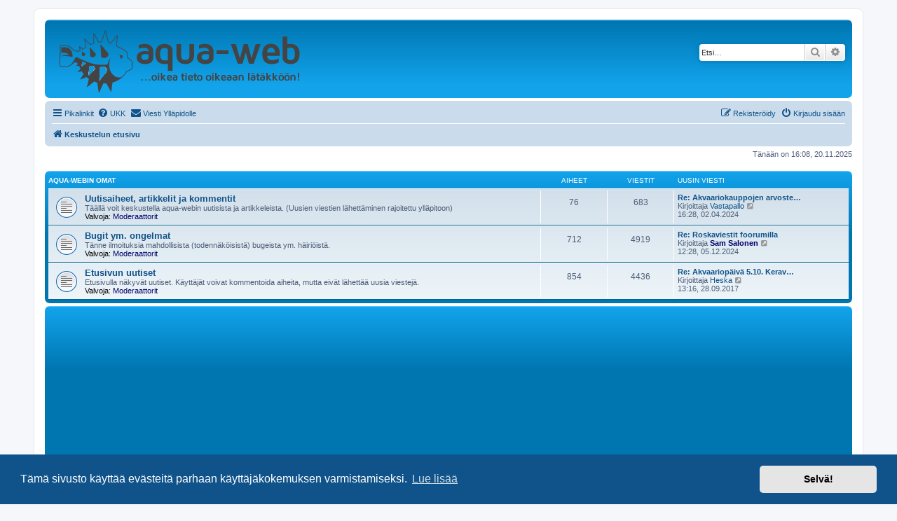

--- FILE ---
content_type: text/html; charset=UTF-8
request_url: https://aqua-web.fi/forum/index.php?sid=ed482c07e1e55f216b70e2b65640b42c
body_size: 12155
content:
<!DOCTYPE html>
<html dir="ltr" lang="fi">
<head>
<meta charset="utf-8" />
<meta http-equiv="X-UA-Compatible" content="IE=edge">
<meta name="viewport" content="width=device-width, initial-scale=1" />

<title>Aqua-Web - Keskustelun etusivu</title>

	<link rel="alternate" type="application/atom+xml" title="Syöte - Aqua-Web" href="/forum/app.php/feed?sid=82c33cf6fec89801873a7a13cf8d2f4c">	<link rel="alternate" type="application/atom+xml" title="Syöte - Uutiset" href="/forum/app.php/feed/news?sid=82c33cf6fec89801873a7a13cf8d2f4c">	<link rel="alternate" type="application/atom+xml" title="Syöte - Kaikki forumit" href="/forum/app.php/feed/forums?sid=82c33cf6fec89801873a7a13cf8d2f4c">	<link rel="alternate" type="application/atom+xml" title="Syöte - Uudet viestiketjut" href="/forum/app.php/feed/topics?sid=82c33cf6fec89801873a7a13cf8d2f4c">	<link rel="alternate" type="application/atom+xml" title="Syöte - Aktiiviset viestiketjut" href="/forum/app.php/feed/topics_active?sid=82c33cf6fec89801873a7a13cf8d2f4c">			

<!--
	phpBB style name: prosilver
	Based on style:   prosilver (this is the default phpBB3 style)
	Original author:  Tom Beddard ( http://www.subBlue.com/ )
	Modified by:
-->

<link href="./assets/css/font-awesome.min.css?assets_version=28" rel="stylesheet">
<link href="./styles/prosilver/theme/stylesheet.css?assets_version=28" rel="stylesheet">
<link href="./styles/prosilver/theme/fi/stylesheet.css?assets_version=28" rel="stylesheet">



	<link href="./assets/cookieconsent/cookieconsent.min.css?assets_version=28" rel="stylesheet">

<!--[if lte IE 9]>
	<link href="./styles/prosilver/theme/tweaks.css?assets_version=28" rel="stylesheet">
<![endif]-->


<link href="./ext/rmcgirr83/contactadmin/styles/prosilver/theme/imageset.css?assets_version=28" rel="stylesheet" media="screen" />
<link href="./ext/phpbb/ads/styles/all/theme/phpbbads.css?assets_version=28" rel="stylesheet" media="screen" />
<link href="./ext/vse/lightbox/styles/all/template/lightbox/css/lightbox.min.css?assets_version=28" rel="stylesheet" media="screen" />



					<!-- Global site tag (gtag.js) - Google Analytics -->
		<script async src="https://www.googletagmanager.com/gtag/js?id=UA-590300-1"></script>
		<script>
			window.dataLayer = window.dataLayer || [];
			function gtag(){dataLayer.push(arguments);}
			gtag('js', new Date());

			gtag('config', 'UA-590300-1', {});
		</script>
	
</head>
<body id="phpbb" class="nojs notouch section-index ltr ">


<div id="wrap" class="wrap">
	<a id="top" class="top-anchor" accesskey="t"></a>
	<div id="page-header">
		<div class="headerbar" role="banner">
					<div class="inner">

			<div id="site-description" class="site-description">
		<a id="logo" class="logo" href="./index.php?sid=82c33cf6fec89801873a7a13cf8d2f4c" title="Keskustelun etusivu">
					<span class="site_logo"></span>
				</a>
				<p class="skiplink"><a href="#start_here">Hyppää sisältöön</a></p>
			</div>

									<div id="search-box" class="search-box search-header" role="search">
				<form action="./search.php?sid=82c33cf6fec89801873a7a13cf8d2f4c" method="get" id="search">
				<fieldset>
					<input name="keywords" id="keywords" type="search" maxlength="128" title="Etsi avainsanoja" class="inputbox search tiny" size="20" value="" placeholder="Etsi…" />
					<button class="button button-search" type="submit" title="Etsi">
						<i class="icon fa-search fa-fw" aria-hidden="true"></i><span class="sr-only">Etsi</span>
					</button>
					<a href="./search.php?sid=82c33cf6fec89801873a7a13cf8d2f4c" class="button button-search-end" title="Tarkennettu haku">
						<i class="icon fa-cog fa-fw" aria-hidden="true"></i><span class="sr-only">Tarkennettu haku</span>
					</a>
					<input type="hidden" name="sid" value="82c33cf6fec89801873a7a13cf8d2f4c" />

				</fieldset>
				</form>
			</div>
						
			</div>
					</div>
				<div class="navbar" role="navigation">
	<div class="inner">

	<ul id="nav-main" class="nav-main linklist" role="menubar">

		<li id="quick-links" class="quick-links dropdown-container responsive-menu" data-skip-responsive="true">
			<a href="#" class="dropdown-trigger">
				<i class="icon fa-bars fa-fw" aria-hidden="true"></i><span>Pikalinkit</span>
			</a>
			<div class="dropdown">
				<div class="pointer"><div class="pointer-inner"></div></div>
				<ul class="dropdown-contents" role="menu">
					
											<li class="separator"></li>
																									<li>
								<a href="./search.php?search_id=unanswered&amp;sid=82c33cf6fec89801873a7a13cf8d2f4c" role="menuitem">
									<i class="icon fa-file-o fa-fw icon-gray" aria-hidden="true"></i><span>Vastaamattomat aiheet</span>
								</a>
							</li>
							<li>
								<a href="./search.php?search_id=active_topics&amp;sid=82c33cf6fec89801873a7a13cf8d2f4c" role="menuitem">
									<i class="icon fa-file-o fa-fw icon-blue" aria-hidden="true"></i><span>Aktiiviset viestiketjut</span>
								</a>
							</li>
							<li class="separator"></li>
							<li>
								<a href="./search.php?sid=82c33cf6fec89801873a7a13cf8d2f4c" role="menuitem">
									<i class="icon fa-search fa-fw" aria-hidden="true"></i><span>Etsi</span>
								</a>
							</li>
					
										<li class="separator"></li>

									</ul>
			</div>
		</li>

				<li data-skip-responsive="true">
			<a href="/forum/app.php/help/faq?sid=82c33cf6fec89801873a7a13cf8d2f4c" rel="help" title="Usein kysyttyä" role="menuitem">
				<i class="icon fa-question-circle fa-fw" aria-hidden="true"></i><span>UKK</span>
			</a>
		</li>
			<li class="" data-last-responsive="true">
		<a href="/forum/app.php/contactadmin?sid=82c33cf6fec89801873a7a13cf8d2f4c" role="menuitem">
			<i class="icon fa-envelope fa-fw" aria-hidden="true"></i><span>Viesti Ylläpidolle</span>
		</a>
	</li>
				
			<li class="rightside"  data-skip-responsive="true">
			<a href="./ucp.php?mode=login&amp;redirect=index.php&amp;sid=82c33cf6fec89801873a7a13cf8d2f4c" title="Kirjaudu sisään" accesskey="x" role="menuitem">
				<i class="icon fa-power-off fa-fw" aria-hidden="true"></i><span>Kirjaudu sisään</span>
			</a>
		</li>
					<li class="rightside" data-skip-responsive="true">
				<a href="./ucp.php?mode=register&amp;sid=82c33cf6fec89801873a7a13cf8d2f4c" role="menuitem">
					<i class="icon fa-pencil-square-o  fa-fw" aria-hidden="true"></i><span>Rekisteröidy</span>
				</a>
			</li>
						</ul>

	<ul id="nav-breadcrumbs" class="nav-breadcrumbs linklist navlinks" role="menubar">
				
		
		<li class="breadcrumbs" itemscope itemtype="https://schema.org/BreadcrumbList">

			
							<span class="crumb" itemtype="https://schema.org/ListItem" itemprop="itemListElement" itemscope><a itemprop="item" href="./index.php?sid=82c33cf6fec89801873a7a13cf8d2f4c" accesskey="h" data-navbar-reference="index"><i class="icon fa-home fa-fw"></i><span itemprop="name">Keskustelun etusivu</span></a><meta itemprop="position" content="1" /></span>

			
					</li>

		
					<li class="rightside responsive-search">
				<a href="./search.php?sid=82c33cf6fec89801873a7a13cf8d2f4c" title="Näytä tarkan haun vaihtoehdot" role="menuitem">
					<i class="icon fa-search fa-fw" aria-hidden="true"></i><span class="sr-only">Etsi</span>
				</a>
			</li>
			</ul>

	</div>
</div>
	</div>

	
	<a id="start_here" class="anchor"></a>
	<div id="page-body" class="page-body" role="main">
		
			<script>
		var u_phpbb_ads_click = '\/forum\/app.php\/adsclick\/0\u003Fsid\u003D82c33cf6fec89801873a7a13cf8d2f4c';
	</script>
	
<p class="right responsive-center time">Tänään on 16:08, 20.11.2025</p>



	
				<div class="forabg">
			<div class="inner">
			<ul class="topiclist">
				<li class="header">
										<dl class="row-item">
						<dt><div class="list-inner"><a href="./viewforum.php?f=63&amp;sid=82c33cf6fec89801873a7a13cf8d2f4c">Aqua-webin omat</a></div></dt>
						<dd class="topics">Aiheet</dd>
						<dd class="posts">Viestit</dd>
						<dd class="lastpost"><span>Uusin viesti</span></dd>
					</dl>
									</li>
			</ul>
			<ul class="topiclist forums">
		
	
	
	
			
					<li class="row">
						<dl class="row-item forum_read">
				<dt title="Ei lukemattomia viestejä">
										<div class="list-inner">
													<!--
								<a class="feed-icon-forum" title="Syöte - Uutisaiheet, artikkelit ja kommentit" href="/forum/app.php/feed?sid=82c33cf6fec89801873a7a13cf8d2f4c?f=3">
									<i class="icon fa-rss-square fa-fw icon-orange" aria-hidden="true"></i><span class="sr-only">Syöte - Uutisaiheet, artikkelit ja kommentit</span>
								</a>
							-->
																		<a href="./viewforum.php?f=3&amp;sid=82c33cf6fec89801873a7a13cf8d2f4c" class="forumtitle">Uutisaiheet, artikkelit ja kommentit</a>
						<br />Täällä voit keskustella aqua-webin uutisista ja artikkeleista. (Uusien viestien lähettäminen rajoitettu ylläpitoon)													<br /><strong>Valvoja:</strong> <a style="color:#000066;" href="./memberlist.php?mode=group&amp;g=10001&amp;sid=82c33cf6fec89801873a7a13cf8d2f4c">Moderaattorit</a>
												
												<div class="responsive-show" style="display: none;">
															Aiheet: <strong>76</strong>
													</div>
											</div>
				</dt>
									<dd class="topics">76 <dfn>Aiheet</dfn></dd>
					<dd class="posts">683 <dfn>Viestit</dfn></dd>
					<dd class="lastpost">
						<span>
																						<dfn>Uusin viesti</dfn>
																										<a href="./viewtopic.php?p=7286168&amp;sid=82c33cf6fec89801873a7a13cf8d2f4c#p7286168" title="Re: Akvaariokauppojen arvostelu" class="lastsubject">Re: Akvaariokauppojen arvoste…</a> <br />
																	Kirjoittaja <a href="./memberlist.php?mode=viewprofile&amp;u=35576&amp;sid=82c33cf6fec89801873a7a13cf8d2f4c" class="username">Vastapallo</a>																	<a href="./viewtopic.php?p=7286168&amp;sid=82c33cf6fec89801873a7a13cf8d2f4c#p7286168" title="Näytä uusin viesti">
										<i class="icon fa-external-link-square fa-fw icon-lightgray icon-md" aria-hidden="true"></i><span class="sr-only">Näytä uusin viesti</span>
									</a>
																<br /><time datetime="2024-04-02T13:28:24+00:00">16:28, 02.04.2024</time>
													</span>
					</dd>
							</dl>
					</li>
			
	
	
			
					<li class="row">
						<dl class="row-item forum_read">
				<dt title="Ei lukemattomia viestejä">
										<div class="list-inner">
													<!--
								<a class="feed-icon-forum" title="Syöte - Bugit ym. ongelmat" href="/forum/app.php/feed?sid=82c33cf6fec89801873a7a13cf8d2f4c?f=30">
									<i class="icon fa-rss-square fa-fw icon-orange" aria-hidden="true"></i><span class="sr-only">Syöte - Bugit ym. ongelmat</span>
								</a>
							-->
																		<a href="./viewforum.php?f=30&amp;sid=82c33cf6fec89801873a7a13cf8d2f4c" class="forumtitle">Bugit ym. ongelmat</a>
						<br />Tänne ilmoituksia mahdollisista (todennäköisistä) bugeista ym. häiriöistä.													<br /><strong>Valvoja:</strong> <a style="color:#000066;" href="./memberlist.php?mode=group&amp;g=10001&amp;sid=82c33cf6fec89801873a7a13cf8d2f4c">Moderaattorit</a>
												
												<div class="responsive-show" style="display: none;">
															Aiheet: <strong>712</strong>
													</div>
											</div>
				</dt>
									<dd class="topics">712 <dfn>Aiheet</dfn></dd>
					<dd class="posts">4919 <dfn>Viestit</dfn></dd>
					<dd class="lastpost">
						<span>
																						<dfn>Uusin viesti</dfn>
																										<a href="./viewtopic.php?p=7295179&amp;sid=82c33cf6fec89801873a7a13cf8d2f4c#p7295179" title="Re: Roskaviestit foorumilla" class="lastsubject">Re: Roskaviestit foorumilla</a> <br />
																	Kirjoittaja <a href="./memberlist.php?mode=viewprofile&amp;u=2&amp;sid=82c33cf6fec89801873a7a13cf8d2f4c" style="color: #000066;" class="username-coloured">Sam Salonen</a>																	<a href="./viewtopic.php?p=7295179&amp;sid=82c33cf6fec89801873a7a13cf8d2f4c#p7295179" title="Näytä uusin viesti">
										<i class="icon fa-external-link-square fa-fw icon-lightgray icon-md" aria-hidden="true"></i><span class="sr-only">Näytä uusin viesti</span>
									</a>
																<br /><time datetime="2024-12-05T10:28:22+00:00">12:28, 05.12.2024</time>
													</span>
					</dd>
							</dl>
					</li>
			
	
	
			
					<li class="row">
						<dl class="row-item forum_read">
				<dt title="Ei lukemattomia viestejä">
										<div class="list-inner">
													<!--
								<a class="feed-icon-forum" title="Syöte - Etusivun uutiset" href="/forum/app.php/feed?sid=82c33cf6fec89801873a7a13cf8d2f4c?f=42">
									<i class="icon fa-rss-square fa-fw icon-orange" aria-hidden="true"></i><span class="sr-only">Syöte - Etusivun uutiset</span>
								</a>
							-->
																		<a href="./viewforum.php?f=42&amp;sid=82c33cf6fec89801873a7a13cf8d2f4c" class="forumtitle">Etusivun uutiset</a>
						<br />Etusivulla näkyvät uutiset. Käyttäjät voivat kommentoida aiheita, mutta eivät lähettää uusia viestejä.													<br /><strong>Valvoja:</strong> <a style="color:#000066;" href="./memberlist.php?mode=group&amp;g=10001&amp;sid=82c33cf6fec89801873a7a13cf8d2f4c">Moderaattorit</a>
												
												<div class="responsive-show" style="display: none;">
															Aiheet: <strong>854</strong>
													</div>
											</div>
				</dt>
									<dd class="topics">854 <dfn>Aiheet</dfn></dd>
					<dd class="posts">4436 <dfn>Viestit</dfn></dd>
					<dd class="lastpost">
						<span>
																						<dfn>Uusin viesti</dfn>
																										<a href="./viewtopic.php?p=7266085&amp;sid=82c33cf6fec89801873a7a13cf8d2f4c#p7266085" title="Re: Akvaariopäivä 5.10. Keravalla" class="lastsubject">Re: Akvaariopäivä 5.10. Kerav…</a> <br />
																	Kirjoittaja <a href="./memberlist.php?mode=viewprofile&amp;u=28870&amp;sid=82c33cf6fec89801873a7a13cf8d2f4c" class="username">Heska</a>																	<a href="./viewtopic.php?p=7266085&amp;sid=82c33cf6fec89801873a7a13cf8d2f4c#p7266085" title="Näytä uusin viesti">
										<i class="icon fa-external-link-square fa-fw icon-lightgray icon-md" aria-hidden="true"></i><span class="sr-only">Näytä uusin viesti</span>
									</a>
																<br /><time datetime="2017-09-28T10:16:44+00:00">13:16, 28.09.2017</time>
													</span>
					</dd>
							</dl>
					</li>
			
	
				</ul>

			</div>
		</div>
	
				<div class="forabg">
			<div class="inner">
			<ul class="topiclist">
				<li class="header">
										<dl class="row-item">
						<dt><div class="list-inner"><a href="./viewforum.php?f=64&amp;sid=82c33cf6fec89801873a7a13cf8d2f4c">Aqua-webin keskustelualueet</a></div></dt>
						<dd class="topics">Aiheet</dd>
						<dd class="posts">Viestit</dd>
						<dd class="lastpost"><span>Uusin viesti</span></dd>
					</dl>
									</li>
			</ul>
			<ul class="topiclist forums">
		
	
	
	
			
					<li class="row">
						<dl class="row-item forum_read">
				<dt title="Ei lukemattomia viestejä">
										<div class="list-inner">
													<!--
								<a class="feed-icon-forum" title="Syöte - Akvaariopäiväkirjat ja projektit" href="/forum/app.php/feed?sid=82c33cf6fec89801873a7a13cf8d2f4c?f=105">
									<i class="icon fa-rss-square fa-fw icon-orange" aria-hidden="true"></i><span class="sr-only">Syöte - Akvaariopäiväkirjat ja projektit</span>
								</a>
							-->
																		<a href="./viewforum.php?f=105&amp;sid=82c33cf6fec89801873a7a13cf8d2f4c" class="forumtitle">Akvaariopäiväkirjat ja projektit</a>
						<br />Pidä päiväkirjaa akvaariostasi, tai dokumentoi akvaarioprojektisi etenemistä täällä												
												<div class="responsive-show" style="display: none;">
															Aiheet: <strong>380</strong>
													</div>
											</div>
				</dt>
									<dd class="topics">380 <dfn>Aiheet</dfn></dd>
					<dd class="posts">16901 <dfn>Viestit</dfn></dd>
					<dd class="lastpost">
						<span>
																						<dfn>Uusin viesti</dfn>
																										<a href="./viewtopic.php?p=7297978&amp;sid=82c33cf6fec89801873a7a13cf8d2f4c#p7297978" title="Re: Mustan veden akvaario" class="lastsubject">Re: Mustan veden akvaario</a> <br />
																	Kirjoittaja <a href="./memberlist.php?mode=viewprofile&amp;u=30358&amp;sid=82c33cf6fec89801873a7a13cf8d2f4c" style="color: #000066;" class="username-coloured">kr70</a>																	<a href="./viewtopic.php?p=7297978&amp;sid=82c33cf6fec89801873a7a13cf8d2f4c#p7297978" title="Näytä uusin viesti">
										<i class="icon fa-external-link-square fa-fw icon-lightgray icon-md" aria-hidden="true"></i><span class="sr-only">Näytä uusin viesti</span>
									</a>
																<br /><time datetime="2025-11-16T12:39:01+00:00">14:39, 16.11.2025</time>
													</span>
					</dd>
							</dl>
					</li>
			
	
	
			
					<li class="row">
						<dl class="row-item forum_read">
				<dt title="Ei lukemattomia viestejä">
										<div class="list-inner">
													<!--
								<a class="feed-icon-forum" title="Syöte - Alkeet" href="/forum/app.php/feed?sid=82c33cf6fec89801873a7a13cf8d2f4c?f=41">
									<i class="icon fa-rss-square fa-fw icon-orange" aria-hidden="true"></i><span class="sr-only">Syöte - Alkeet</span>
								</a>
							-->
																		<a href="./viewforum.php?f=41&amp;sid=82c33cf6fec89801873a7a13cf8d2f4c" class="forumtitle">Alkeet</a>
						<br />Akvaarioharrastuksen alkeisiin liittyvät ongelmat, kalojen yhteensopivuus ja mikä tahansa muu tärkeältä tuntuva asia.													<br /><strong>Valvoja:</strong> <a style="color:#000066;" href="./memberlist.php?mode=group&amp;g=10001&amp;sid=82c33cf6fec89801873a7a13cf8d2f4c">Moderaattorit</a>
												
												<div class="responsive-show" style="display: none;">
															Aiheet: <strong>15561</strong>
													</div>
											</div>
				</dt>
									<dd class="topics">15561 <dfn>Aiheet</dfn></dd>
					<dd class="posts">160561 <dfn>Viestit</dfn></dd>
					<dd class="lastpost">
						<span>
																						<dfn>Uusin viesti</dfn>
																										<a href="./viewtopic.php?p=7297282&amp;sid=82c33cf6fec89801873a7a13cf8d2f4c#p7297282" title="Re: Kirsikkasukarapuja punapäätetrojen kanssa?" class="lastsubject">Re: Kirsikkasukarapuja punapä…</a> <br />
																	Kirjoittaja <a href="./memberlist.php?mode=viewprofile&amp;u=30358&amp;sid=82c33cf6fec89801873a7a13cf8d2f4c" style="color: #000066;" class="username-coloured">kr70</a>																	<a href="./viewtopic.php?p=7297282&amp;sid=82c33cf6fec89801873a7a13cf8d2f4c#p7297282" title="Näytä uusin viesti">
										<i class="icon fa-external-link-square fa-fw icon-lightgray icon-md" aria-hidden="true"></i><span class="sr-only">Näytä uusin viesti</span>
									</a>
																<br /><time datetime="2025-03-10T10:57:18+00:00">12:57, 10.03.2025</time>
													</span>
					</dd>
							</dl>
					</li>
			
	
	
			
					<li class="row">
						<dl class="row-item forum_read">
				<dt title="Ei lukemattomia viestejä">
										<div class="list-inner">
													<!--
								<a class="feed-icon-forum" title="Syöte - Monnit ja nuoliaiset" href="/forum/app.php/feed?sid=82c33cf6fec89801873a7a13cf8d2f4c?f=14">
									<i class="icon fa-rss-square fa-fw icon-orange" aria-hidden="true"></i><span class="sr-only">Syöte - Monnit ja nuoliaiset</span>
								</a>
							-->
																		<a href="./viewforum.php?f=14&amp;sid=82c33cf6fec89801873a7a13cf8d2f4c" class="forumtitle">Monnit ja nuoliaiset</a>
						<br />Monnit, nuoliaiset ja muut pohjalla elävät kalat.													<br /><strong>Valvoja:</strong> <a style="color:#000066;" href="./memberlist.php?mode=group&amp;g=10001&amp;sid=82c33cf6fec89801873a7a13cf8d2f4c">Moderaattorit</a>
												
												<div class="responsive-show" style="display: none;">
															Aiheet: <strong>7332</strong>
													</div>
											</div>
				</dt>
									<dd class="topics">7332 <dfn>Aiheet</dfn></dd>
					<dd class="posts">69158 <dfn>Viestit</dfn></dd>
					<dd class="lastpost">
						<span>
																						<dfn>Uusin viesti</dfn>
																										<a href="./viewtopic.php?p=7297793&amp;sid=82c33cf6fec89801873a7a13cf8d2f4c#p7297793" title="Re: Yksin elävä monninen?" class="lastsubject">Re: Yksin elävä monninen?</a> <br />
																	Kirjoittaja <a href="./memberlist.php?mode=viewprofile&amp;u=37102&amp;sid=82c33cf6fec89801873a7a13cf8d2f4c" class="username">Frauke</a>																	<a href="./viewtopic.php?p=7297793&amp;sid=82c33cf6fec89801873a7a13cf8d2f4c#p7297793" title="Näytä uusin viesti">
										<i class="icon fa-external-link-square fa-fw icon-lightgray icon-md" aria-hidden="true"></i><span class="sr-only">Näytä uusin viesti</span>
									</a>
																<br /><time datetime="2025-08-30T07:08:13+00:00">10:08, 30.08.2025</time>
													</span>
					</dd>
							</dl>
					</li>
			
	
	
			
					<li class="row">
						<dl class="row-item forum_read">
				<dt title="Ei lukemattomia viestejä">
										<div class="list-inner">
													<!--
								<a class="feed-icon-forum" title="Syöte - Tetrat" href="/forum/app.php/feed?sid=82c33cf6fec89801873a7a13cf8d2f4c?f=15">
									<i class="icon fa-rss-square fa-fw icon-orange" aria-hidden="true"></i><span class="sr-only">Syöte - Tetrat</span>
								</a>
							-->
																		<a href="./viewforum.php?f=15&amp;sid=82c33cf6fec89801873a7a13cf8d2f4c" class="forumtitle">Tetrat</a>
						<br />Tetrat, seisojakalat, piraijat, tapparakalat jne.													<br /><strong>Valvoja:</strong> <a style="color:#000066;" href="./memberlist.php?mode=group&amp;g=10001&amp;sid=82c33cf6fec89801873a7a13cf8d2f4c">Moderaattorit</a>
												
												<div class="responsive-show" style="display: none;">
															Aiheet: <strong>1644</strong>
													</div>
											</div>
				</dt>
									<dd class="topics">1644 <dfn>Aiheet</dfn></dd>
					<dd class="posts">13679 <dfn>Viestit</dfn></dd>
					<dd class="lastpost">
						<span>
																						<dfn>Uusin viesti</dfn>
																										<a href="./viewtopic.php?p=7297386&amp;sid=82c33cf6fec89801873a7a13cf8d2f4c#p7297386" title="Hehkutetrojen elinikä" class="lastsubject">Hehkutetrojen elinikä</a> <br />
																	Kirjoittaja <a href="./memberlist.php?mode=viewprofile&amp;u=34571&amp;sid=82c33cf6fec89801873a7a13cf8d2f4c" class="username">Pallokala06</a>																	<a href="./viewtopic.php?p=7297386&amp;sid=82c33cf6fec89801873a7a13cf8d2f4c#p7297386" title="Näytä uusin viesti">
										<i class="icon fa-external-link-square fa-fw icon-lightgray icon-md" aria-hidden="true"></i><span class="sr-only">Näytä uusin viesti</span>
									</a>
																<br /><time datetime="2025-04-25T18:44:57+00:00">21:44, 25.04.2025</time>
													</span>
					</dd>
							</dl>
					</li>
			
	
	
			
					<li class="row">
						<dl class="row-item forum_read">
				<dt title="Ei lukemattomia viestejä">
										<div class="list-inner">
													<!--
								<a class="feed-icon-forum" title="Syöte - Särkikalat" href="/forum/app.php/feed?sid=82c33cf6fec89801873a7a13cf8d2f4c?f=17">
									<i class="icon fa-rss-square fa-fw icon-orange" aria-hidden="true"></i><span class="sr-only">Syöte - Särkikalat</span>
								</a>
							-->
																		<a href="./viewforum.php?f=17&amp;sid=82c33cf6fec89801873a7a13cf8d2f4c" class="forumtitle">Särkikalat</a>
						<br />Barbit, rasborat, seeprakalat, kardinaalikalat jne.													<br /><strong>Valvoja:</strong> <a style="color:#000066;" href="./memberlist.php?mode=group&amp;g=10001&amp;sid=82c33cf6fec89801873a7a13cf8d2f4c">Moderaattorit</a>
												
												<div class="responsive-show" style="display: none;">
															Aiheet: <strong>1076</strong>
													</div>
											</div>
				</dt>
									<dd class="topics">1076 <dfn>Aiheet</dfn></dd>
					<dd class="posts">8788 <dfn>Viestit</dfn></dd>
					<dd class="lastpost">
						<span>
																						<dfn>Uusin viesti</dfn>
																										<a href="./viewtopic.php?p=7297557&amp;sid=82c33cf6fec89801873a7a13cf8d2f4c#p7297557" title="Re: Helmirasborat/helmiseeprakalat" class="lastsubject">Re: Helmirasborat/helmiseepra…</a> <br />
																	Kirjoittaja <a href="./memberlist.php?mode=viewprofile&amp;u=35025&amp;sid=82c33cf6fec89801873a7a13cf8d2f4c" class="username">OsKn</a>																	<a href="./viewtopic.php?p=7297557&amp;sid=82c33cf6fec89801873a7a13cf8d2f4c#p7297557" title="Näytä uusin viesti">
										<i class="icon fa-external-link-square fa-fw icon-lightgray icon-md" aria-hidden="true"></i><span class="sr-only">Näytä uusin viesti</span>
									</a>
																<br /><time datetime="2025-05-23T10:10:55+00:00">13:10, 23.05.2025</time>
													</span>
					</dd>
							</dl>
					</li>
			
	
	
			
					<li class="row">
						<dl class="row-item forum_read">
				<dt title="Ei lukemattomia viestejä">
										<div class="list-inner">
													<!--
								<a class="feed-icon-forum" title="Syöte - Labyrinttikalat" href="/forum/app.php/feed?sid=82c33cf6fec89801873a7a13cf8d2f4c?f=38">
									<i class="icon fa-rss-square fa-fw icon-orange" aria-hidden="true"></i><span class="sr-only">Syöte - Labyrinttikalat</span>
								</a>
							-->
																		<a href="./viewforum.php?f=38&amp;sid=82c33cf6fec89801873a7a13cf8d2f4c" class="forumtitle">Labyrinttikalat</a>
						<br />Rihmakalat, kiipijäkalat, pusukalat, taistelukalat jne.													<br /><strong>Valvoja:</strong> <a style="color:#000066;" href="./memberlist.php?mode=group&amp;g=10001&amp;sid=82c33cf6fec89801873a7a13cf8d2f4c">Moderaattorit</a>
												
												<div class="responsive-show" style="display: none;">
															Aiheet: <strong>2336</strong>
													</div>
											</div>
				</dt>
									<dd class="topics">2336 <dfn>Aiheet</dfn></dd>
					<dd class="posts">21882 <dfn>Viestit</dfn></dd>
					<dd class="lastpost">
						<span>
																						<dfn>Uusin viesti</dfn>
																										<a href="./viewtopic.php?p=7297736&amp;sid=82c33cf6fec89801873a7a13cf8d2f4c#p7297736" title="Re: Pusukalojen hankinta, isoja vai pieniä, naaraita vai poikia" class="lastsubject">Re: Pusukalojen hankinta, iso…</a> <br />
																	Kirjoittaja <a href="./memberlist.php?mode=viewprofile&amp;u=33463&amp;sid=82c33cf6fec89801873a7a13cf8d2f4c" class="username">MyllyviitaT</a>																	<a href="./viewtopic.php?p=7297736&amp;sid=82c33cf6fec89801873a7a13cf8d2f4c#p7297736" title="Näytä uusin viesti">
										<i class="icon fa-external-link-square fa-fw icon-lightgray icon-md" aria-hidden="true"></i><span class="sr-only">Näytä uusin viesti</span>
									</a>
																<br /><time datetime="2025-07-29T13:35:15+00:00">16:35, 29.07.2025</time>
													</span>
					</dd>
							</dl>
					</li>
			
	
	
			
					<li class="row">
						<dl class="row-item forum_read">
				<dt title="Ei lukemattomia viestejä">
										<div class="list-inner">
													<!--
								<a class="feed-icon-forum" title="Syöte - Hammaskarpit" href="/forum/app.php/feed?sid=82c33cf6fec89801873a7a13cf8d2f4c?f=39">
									<i class="icon fa-rss-square fa-fw icon-orange" aria-hidden="true"></i><span class="sr-only">Syöte - Hammaskarpit</span>
								</a>
							-->
																		<a href="./viewforum.php?f=39&amp;sid=82c33cf6fec89801873a7a13cf8d2f4c" class="forumtitle">Hammaskarpit</a>
						<br />Synnyttävät ja kutevat hammaskarpit. Miljoonakalat, mollit, platyt, killikalat jne.													<br /><strong>Valvoja:</strong> <a style="color:#000066;" href="./memberlist.php?mode=group&amp;g=10001&amp;sid=82c33cf6fec89801873a7a13cf8d2f4c">Moderaattorit</a>
												
												<div class="responsive-show" style="display: none;">
															Aiheet: <strong>1518</strong>
													</div>
											</div>
				</dt>
									<dd class="topics">1518 <dfn>Aiheet</dfn></dd>
					<dd class="posts">13652 <dfn>Viestit</dfn></dd>
					<dd class="lastpost">
						<span>
																						<dfn>Uusin viesti</dfn>
																										<a href="./viewtopic.php?p=7297918&amp;sid=82c33cf6fec89801873a7a13cf8d2f4c#p7297918" title="Re: Miljoonakalat ui pinnassa" class="lastsubject">Re: Miljoonakalat ui pinnassa</a> <br />
																	Kirjoittaja <a href="./memberlist.php?mode=viewprofile&amp;u=30358&amp;sid=82c33cf6fec89801873a7a13cf8d2f4c" style="color: #000066;" class="username-coloured">kr70</a>																	<a href="./viewtopic.php?p=7297918&amp;sid=82c33cf6fec89801873a7a13cf8d2f4c#p7297918" title="Näytä uusin viesti">
										<i class="icon fa-external-link-square fa-fw icon-lightgray icon-md" aria-hidden="true"></i><span class="sr-only">Näytä uusin viesti</span>
									</a>
																<br /><time datetime="2025-11-08T11:23:17+00:00">13:23, 08.11.2025</time>
													</span>
					</dd>
							</dl>
					</li>
			
	
	
			
					<li class="row">
						<dl class="row-item forum_read">
				<dt title="Ei lukemattomia viestejä">
										<div class="list-inner">
													<!--
								<a class="feed-icon-forum" title="Syöte - Kirjoahvenet" href="/forum/app.php/feed?sid=82c33cf6fec89801873a7a13cf8d2f4c?f=16">
									<i class="icon fa-rss-square fa-fw icon-orange" aria-hidden="true"></i><span class="sr-only">Syöte - Kirjoahvenet</span>
								</a>
							-->
																		<a href="./viewforum.php?f=16&amp;sid=82c33cf6fec89801873a7a13cf8d2f4c" class="forumtitle">Kirjoahvenet</a>
						<br />Kirjoahventen hoito, ongelmat ym.													<br /><strong>Valvoja:</strong> <a style="color:#000066;" href="./memberlist.php?mode=group&amp;g=10001&amp;sid=82c33cf6fec89801873a7a13cf8d2f4c">Moderaattorit</a>
												
												<div class="responsive-show" style="display: none;">
															Aiheet: <strong>4115</strong>
													</div>
											</div>
				</dt>
									<dd class="topics">4115 <dfn>Aiheet</dfn></dd>
					<dd class="posts">32257 <dfn>Viestit</dfn></dd>
					<dd class="lastpost">
						<span>
																						<dfn>Uusin viesti</dfn>
																										<a href="./viewtopic.php?p=7288767&amp;sid=82c33cf6fec89801873a7a13cf8d2f4c#p7288767" title="Re: Pantterikirjoahvenen uusi koti" class="lastsubject">Re: Pantterikirjoahvenen uusi…</a> <br />
																	Kirjoittaja <a href="./memberlist.php?mode=viewprofile&amp;u=24233&amp;sid=82c33cf6fec89801873a7a13cf8d2f4c" class="username">Boucicaut</a>																	<a href="./viewtopic.php?p=7288767&amp;sid=82c33cf6fec89801873a7a13cf8d2f4c#p7288767" title="Näytä uusin viesti">
										<i class="icon fa-external-link-square fa-fw icon-lightgray icon-md" aria-hidden="true"></i><span class="sr-only">Näytä uusin viesti</span>
									</a>
																<br /><time datetime="2024-10-18T10:19:56+00:00">13:19, 18.10.2024</time>
													</span>
					</dd>
							</dl>
					</li>
			
	
	
			
					<li class="row">
						<dl class="row-item forum_read">
				<dt title="Ei lukemattomia viestejä">
										<div class="list-inner">
													<!--
								<a class="feed-icon-forum" title="Syöte - Kiekkokalat" href="/forum/app.php/feed?sid=82c33cf6fec89801873a7a13cf8d2f4c?f=35">
									<i class="icon fa-rss-square fa-fw icon-orange" aria-hidden="true"></i><span class="sr-only">Syöte - Kiekkokalat</span>
								</a>
							-->
																		<a href="./viewforum.php?f=35&amp;sid=82c33cf6fec89801873a7a13cf8d2f4c" class="forumtitle">Kiekkokalat</a>
						<br />Kiekkokalojen hoito, ongelmat ym.													<br /><strong>Valvoja:</strong> <a style="color:#000066;" href="./memberlist.php?mode=group&amp;g=10001&amp;sid=82c33cf6fec89801873a7a13cf8d2f4c">Moderaattorit</a>
												
												<div class="responsive-show" style="display: none;">
															Aiheet: <strong>1558</strong>
													</div>
											</div>
				</dt>
									<dd class="topics">1558 <dfn>Aiheet</dfn></dd>
					<dd class="posts">17700 <dfn>Viestit</dfn></dd>
					<dd class="lastpost">
						<span>
																						<dfn>Uusin viesti</dfn>
																										<a href="./viewtopic.php?p=7297352&amp;sid=82c33cf6fec89801873a7a13cf8d2f4c#p7297352" title="Re: Ilouutisia!" class="lastsubject">Re: Ilouutisia!</a> <br />
																	Kirjoittaja <a href="./memberlist.php?mode=viewprofile&amp;u=5843&amp;sid=82c33cf6fec89801873a7a13cf8d2f4c" class="username">rullarapu</a>																	<a href="./viewtopic.php?p=7297352&amp;sid=82c33cf6fec89801873a7a13cf8d2f4c#p7297352" title="Näytä uusin viesti">
										<i class="icon fa-external-link-square fa-fw icon-lightgray icon-md" aria-hidden="true"></i><span class="sr-only">Näytä uusin viesti</span>
									</a>
																<br /><time datetime="2025-03-31T00:32:40+00:00">03:32, 31.03.2025</time>
													</span>
					</dd>
							</dl>
					</li>
			
	
	
			
					<li class="row">
						<dl class="row-item forum_read_subforum">
				<dt title="Ei lukemattomia viestejä">
										<div class="list-inner">
													<!--
								<a class="feed-icon-forum" title="Syöte - Malawi ja Tanganjika" href="/forum/app.php/feed?sid=82c33cf6fec89801873a7a13cf8d2f4c?f=43">
									<i class="icon fa-rss-square fa-fw icon-orange" aria-hidden="true"></i><span class="sr-only">Syöte - Malawi ja Tanganjika</span>
								</a>
							-->
																		<a href="./viewforum.php?f=43&amp;sid=82c33cf6fec89801873a7a13cf8d2f4c" class="forumtitle">Malawi ja Tanganjika</a>
						<br />Malawi- ja Tanganjika-akvaariot, kalat ym.													<br /><strong>Valvoja:</strong> <a style="color:#000066;" href="./memberlist.php?mode=group&amp;g=10001&amp;sid=82c33cf6fec89801873a7a13cf8d2f4c">Moderaattorit</a>
																										<br /><strong>Sisäalueet:</strong>
															<a href="./viewforum.php?f=89&amp;sid=82c33cf6fec89801873a7a13cf8d2f4c" class="subforum read" title="Ei lukemattomia viestejä">
									<i class="icon fa-file-o fa-fw  icon-blue icon-md" aria-hidden="true"></i>Malawi ja Tanganjika - Ostetaan</a>, 															<a href="./viewforum.php?f=90&amp;sid=82c33cf6fec89801873a7a13cf8d2f4c" class="subforum read" title="Ei lukemattomia viestejä">
									<i class="icon fa-file-o fa-fw  icon-blue icon-md" aria-hidden="true"></i>Malawi ja Tanganjika - Myydään</a>, 															<a href="./viewforum.php?f=91&amp;sid=82c33cf6fec89801873a7a13cf8d2f4c" class="subforum read" title="Ei lukemattomia viestejä">
									<i class="icon fa-file-o fa-fw  icon-blue icon-md" aria-hidden="true"></i>Malawi ja Tanganjika - Lahjoitetaan</a>																				
												<div class="responsive-show" style="display: none;">
															Aiheet: <strong>1838</strong>
													</div>
											</div>
				</dt>
									<dd class="topics">1838 <dfn>Aiheet</dfn></dd>
					<dd class="posts">15216 <dfn>Viestit</dfn></dd>
					<dd class="lastpost">
						<span>
																						<dfn>Uusin viesti</dfn>
																										<a href="./viewtopic.php?p=7287220&amp;sid=82c33cf6fec89801873a7a13cf8d2f4c#p7287220" title="Malaweija ostan hki" class="lastsubject">Malaweija ostan hki</a> <br />
																	Kirjoittaja <a href="./memberlist.php?mode=viewprofile&amp;u=33657&amp;sid=82c33cf6fec89801873a7a13cf8d2f4c" class="username">Fatmiraqua</a>																	<a href="./viewtopic.php?p=7287220&amp;sid=82c33cf6fec89801873a7a13cf8d2f4c#p7287220" title="Näytä uusin viesti">
										<i class="icon fa-external-link-square fa-fw icon-lightgray icon-md" aria-hidden="true"></i><span class="sr-only">Näytä uusin viesti</span>
									</a>
																<br /><time datetime="2024-08-06T10:55:24+00:00">13:55, 06.08.2024</time>
													</span>
					</dd>
							</dl>
					</li>
			
	
	
			
					<li class="row">
						<dl class="row-item forum_read_subforum">
				<dt title="Ei lukemattomia viestejä">
										<div class="list-inner">
													<!--
								<a class="feed-icon-forum" title="Syöte - Meri- ja murtovesi" href="/forum/app.php/feed?sid=82c33cf6fec89801873a7a13cf8d2f4c?f=40">
									<i class="icon fa-rss-square fa-fw icon-orange" aria-hidden="true"></i><span class="sr-only">Syöte - Meri- ja murtovesi</span>
								</a>
							-->
																		<a href="./viewforum.php?f=40&amp;sid=82c33cf6fec89801873a7a13cf8d2f4c" class="forumtitle">Meri- ja murtovesi</a>
						<br />Meri- ja murtoveden akvaariot, kalat, tekniikka ym.													<br /><strong>Valvoja:</strong> <a style="color:#000066;" href="./memberlist.php?mode=group&amp;g=10001&amp;sid=82c33cf6fec89801873a7a13cf8d2f4c">Moderaattorit</a>
																										<br /><strong>Sisäalueet:</strong>
															<a href="./viewforum.php?f=78&amp;sid=82c33cf6fec89801873a7a13cf8d2f4c" class="subforum read" title="Ei lukemattomia viestejä">
									<i class="icon fa-file-o fa-fw  icon-blue icon-md" aria-hidden="true"></i>Merivesi - Ostetaan</a>, 															<a href="./viewforum.php?f=79&amp;sid=82c33cf6fec89801873a7a13cf8d2f4c" class="subforum read" title="Ei lukemattomia viestejä">
									<i class="icon fa-file-o fa-fw  icon-blue icon-md" aria-hidden="true"></i>Merivesi - Myydään</a>, 															<a href="./viewforum.php?f=80&amp;sid=82c33cf6fec89801873a7a13cf8d2f4c" class="subforum read" title="Ei lukemattomia viestejä">
									<i class="icon fa-file-o fa-fw  icon-blue icon-md" aria-hidden="true"></i>Merivesi - Lahjoitetaan</a>																				
												<div class="responsive-show" style="display: none;">
															Aiheet: <strong>3775</strong>
													</div>
											</div>
				</dt>
									<dd class="topics">3775 <dfn>Aiheet</dfn></dd>
					<dd class="posts">41329 <dfn>Viestit</dfn></dd>
					<dd class="lastpost">
						<span>
																						<dfn>Uusin viesti</dfn>
																										<a href="./viewtopic.php?p=7297810&amp;sid=82c33cf6fec89801873a7a13cf8d2f4c#p7297810" title="Vaahdotin, suolaa" class="lastsubject">Vaahdotin, suolaa</a> <br />
																	Kirjoittaja <a href="./memberlist.php?mode=viewprofile&amp;u=24245&amp;sid=82c33cf6fec89801873a7a13cf8d2f4c" class="username">Markku Lehikoinen</a>																	<a href="./viewtopic.php?p=7297810&amp;sid=82c33cf6fec89801873a7a13cf8d2f4c#p7297810" title="Näytä uusin viesti">
										<i class="icon fa-external-link-square fa-fw icon-lightgray icon-md" aria-hidden="true"></i><span class="sr-only">Näytä uusin viesti</span>
									</a>
																<br /><time datetime="2025-09-25T16:04:15+00:00">19:04, 25.09.2025</time>
													</span>
					</dd>
							</dl>
					</li>
			
	
	
			
					<li class="row">
						<dl class="row-item forum_read">
				<dt title="Ei lukemattomia viestejä">
										<div class="list-inner">
													<!--
								<a class="feed-icon-forum" title="Syöte - Lammikot, karpit, kultakalat ja kotimaiset kalat" href="/forum/app.php/feed?sid=82c33cf6fec89801873a7a13cf8d2f4c?f=44">
									<i class="icon fa-rss-square fa-fw icon-orange" aria-hidden="true"></i><span class="sr-only">Syöte - Lammikot, karpit, kultakalat ja kotimaiset kalat</span>
								</a>
							-->
																		<a href="./viewforum.php?f=44&amp;sid=82c33cf6fec89801873a7a13cf8d2f4c" class="forumtitle">Lammikot, karpit, kultakalat ja kotimaiset kalat</a>
						<br />Ulkolammikoiden ja niissä pidettävien kalojen hoito, ongelmat ym. Mukaan lukien ulkona ja sisällä pidettävät kultakalat sekä kotimaiset kalat.													<br /><strong>Valvoja:</strong> <a style="color:#000066;" href="./memberlist.php?mode=group&amp;g=10001&amp;sid=82c33cf6fec89801873a7a13cf8d2f4c">Moderaattorit</a>
												
												<div class="responsive-show" style="display: none;">
															Aiheet: <strong>1097</strong>
													</div>
											</div>
				</dt>
									<dd class="topics">1097 <dfn>Aiheet</dfn></dd>
					<dd class="posts">10773 <dfn>Viestit</dfn></dd>
					<dd class="lastpost">
						<span>
																						<dfn>Uusin viesti</dfn>
																										<a href="./viewtopic.php?p=7297556&amp;sid=82c33cf6fec89801873a7a13cf8d2f4c#p7297556" title="Ostetaan suodatin (Vantaa, lähiseutu)" class="lastsubject">Ostetaan suodatin (Vantaa, lä…</a> <br />
																	Kirjoittaja <a href="./memberlist.php?mode=viewprofile&amp;u=9544&amp;sid=82c33cf6fec89801873a7a13cf8d2f4c" class="username">Taavetti</a>																	<a href="./viewtopic.php?p=7297556&amp;sid=82c33cf6fec89801873a7a13cf8d2f4c#p7297556" title="Näytä uusin viesti">
										<i class="icon fa-external-link-square fa-fw icon-lightgray icon-md" aria-hidden="true"></i><span class="sr-only">Näytä uusin viesti</span>
									</a>
																<br /><time datetime="2025-05-22T16:35:38+00:00">19:35, 22.05.2025</time>
													</span>
					</dd>
							</dl>
					</li>
			
	
	
			
					<li class="row">
						<dl class="row-item forum_read">
				<dt title="Ei lukemattomia viestejä">
										<div class="list-inner">
													<!--
								<a class="feed-icon-forum" title="Syöte - Muut kalat ja eliöt" href="/forum/app.php/feed?sid=82c33cf6fec89801873a7a13cf8d2f4c?f=29">
									<i class="icon fa-rss-square fa-fw icon-orange" aria-hidden="true"></i><span class="sr-only">Syöte - Muut kalat ja eliöt</span>
								</a>
							-->
																		<a href="./viewforum.php?f=29&amp;sid=82c33cf6fec89801873a7a13cf8d2f4c" class="forumtitle">Muut kalat ja eliöt</a>
						<br />Muihin ryhmiin sopimattomat kalat (sateenkaarikalat, sädekalat, pallokalat jne.), mukaan lukien muut "örkit".													<br /><strong>Valvoja:</strong> <a style="color:#000066;" href="./memberlist.php?mode=group&amp;g=10001&amp;sid=82c33cf6fec89801873a7a13cf8d2f4c">Moderaattorit</a>
												
												<div class="responsive-show" style="display: none;">
															Aiheet: <strong>3824</strong>
													</div>
											</div>
				</dt>
									<dd class="topics">3824 <dfn>Aiheet</dfn></dd>
					<dd class="posts">40124 <dfn>Viestit</dfn></dd>
					<dd class="lastpost">
						<span>
																						<dfn>Uusin viesti</dfn>
																										<a href="./viewtopic.php?p=7297033&amp;sid=82c33cf6fec89801873a7a13cf8d2f4c#p7297033" title="Aksolotli" class="lastsubject">Aksolotli</a> <br />
																	Kirjoittaja <a href="./memberlist.php?mode=viewprofile&amp;u=35009&amp;sid=82c33cf6fec89801873a7a13cf8d2f4c" class="username">mineajajuki</a>																	<a href="./viewtopic.php?p=7297033&amp;sid=82c33cf6fec89801873a7a13cf8d2f4c#p7297033" title="Näytä uusin viesti">
										<i class="icon fa-external-link-square fa-fw icon-lightgray icon-md" aria-hidden="true"></i><span class="sr-only">Näytä uusin viesti</span>
									</a>
																<br /><time datetime="2025-01-22T14:54:03+00:00">16:54, 22.01.2025</time>
													</span>
					</dd>
							</dl>
					</li>
			
	
	
			
					<li class="row">
						<dl class="row-item forum_read">
				<dt title="Ei lukemattomia viestejä">
										<div class="list-inner">
													<!--
								<a class="feed-icon-forum" title="Syöte - Hoito, ongelmat ja kalataudit" href="/forum/app.php/feed?sid=82c33cf6fec89801873a7a13cf8d2f4c?f=32">
									<i class="icon fa-rss-square fa-fw icon-orange" aria-hidden="true"></i><span class="sr-only">Syöte - Hoito, ongelmat ja kalataudit</span>
								</a>
							-->
																		<a href="./viewforum.php?f=32&amp;sid=82c33cf6fec89801873a7a13cf8d2f4c" class="forumtitle">Hoito, ongelmat ja kalataudit</a>
						<br />Akvaarioiden ja kalojen hoito, ongelmat, sairaudet jne.													<br /><strong>Valvoja:</strong> <a style="color:#000066;" href="./memberlist.php?mode=group&amp;g=10001&amp;sid=82c33cf6fec89801873a7a13cf8d2f4c">Moderaattorit</a>
												
												<div class="responsive-show" style="display: none;">
															Aiheet: <strong>9132</strong>
													</div>
											</div>
				</dt>
									<dd class="topics">9132 <dfn>Aiheet</dfn></dd>
					<dd class="posts">78938 <dfn>Viestit</dfn></dd>
					<dd class="lastpost">
						<span>
																						<dfn>Uusin viesti</dfn>
																										<a href="./viewtopic.php?p=7297789&amp;sid=82c33cf6fec89801873a7a13cf8d2f4c#p7297789" title="Re: Loisinfektion hoito / akvaarion vesimäärän vähentäminen" class="lastsubject">Re: Loisinfektion hoito / akv…</a> <br />
																	Kirjoittaja <a href="./memberlist.php?mode=viewprofile&amp;u=34618&amp;sid=82c33cf6fec89801873a7a13cf8d2f4c" class="username">Neomarica</a>																	<a href="./viewtopic.php?p=7297789&amp;sid=82c33cf6fec89801873a7a13cf8d2f4c#p7297789" title="Näytä uusin viesti">
										<i class="icon fa-external-link-square fa-fw icon-lightgray icon-md" aria-hidden="true"></i><span class="sr-only">Näytä uusin viesti</span>
									</a>
																<br /><time datetime="2025-08-24T19:03:50+00:00">22:03, 24.08.2025</time>
													</span>
					</dd>
							</dl>
					</li>
			
	
	
			
					<li class="row">
						<dl class="row-item forum_read">
				<dt title="Ei lukemattomia viestejä">
										<div class="list-inner">
													<!--
								<a class="feed-icon-forum" title="Syöte - Kasvit ja sisustus" href="/forum/app.php/feed?sid=82c33cf6fec89801873a7a13cf8d2f4c?f=25">
									<i class="icon fa-rss-square fa-fw icon-orange" aria-hidden="true"></i><span class="sr-only">Syöte - Kasvit ja sisustus</span>
								</a>
							-->
																		<a href="./viewforum.php?f=25&amp;sid=82c33cf6fec89801873a7a13cf8d2f4c" class="forumtitle">Kasvit ja sisustus</a>
						<br />Kasvien hoito, ongelmat ja sisustus.													<br /><strong>Valvoja:</strong> <a style="color:#000066;" href="./memberlist.php?mode=group&amp;g=10001&amp;sid=82c33cf6fec89801873a7a13cf8d2f4c">Moderaattorit</a>
												
												<div class="responsive-show" style="display: none;">
															Aiheet: <strong>7100</strong>
													</div>
											</div>
				</dt>
									<dd class="topics">7100 <dfn>Aiheet</dfn></dd>
					<dd class="posts">66425 <dfn>Viestit</dfn></dd>
					<dd class="lastpost">
						<span>
																						<dfn>Uusin viesti</dfn>
																										<a href="./viewtopic.php?p=7297266&amp;sid=82c33cf6fec89801873a7a13cf8d2f4c#p7297266" title="Re: Roska-sisustus" class="lastsubject">Re: Roska-sisustus</a> <br />
																	Kirjoittaja <a href="./memberlist.php?mode=viewprofile&amp;u=30358&amp;sid=82c33cf6fec89801873a7a13cf8d2f4c" style="color: #000066;" class="username-coloured">kr70</a>																	<a href="./viewtopic.php?p=7297266&amp;sid=82c33cf6fec89801873a7a13cf8d2f4c#p7297266" title="Näytä uusin viesti">
										<i class="icon fa-external-link-square fa-fw icon-lightgray icon-md" aria-hidden="true"></i><span class="sr-only">Näytä uusin viesti</span>
									</a>
																<br /><time datetime="2025-03-01T08:05:49+00:00">10:05, 01.03.2025</time>
													</span>
					</dd>
							</dl>
					</li>
			
	
	
			
					<li class="row">
						<dl class="row-item forum_read">
				<dt title="Ei lukemattomia viestejä">
										<div class="list-inner">
													<!--
								<a class="feed-icon-forum" title="Syöte - Tekniikka" href="/forum/app.php/feed?sid=82c33cf6fec89801873a7a13cf8d2f4c?f=27">
									<i class="icon fa-rss-square fa-fw icon-orange" aria-hidden="true"></i><span class="sr-only">Syöte - Tekniikka</span>
								</a>
							-->
																		<a href="./viewforum.php?f=27&amp;sid=82c33cf6fec89801873a7a13cf8d2f4c" class="forumtitle">Tekniikka</a>
						<br />Valaisimet, suodattimet, lämmittimet ym.													<br /><strong>Valvoja:</strong> <a style="color:#000066;" href="./memberlist.php?mode=group&amp;g=10001&amp;sid=82c33cf6fec89801873a7a13cf8d2f4c">Moderaattorit</a>
												
												<div class="responsive-show" style="display: none;">
															Aiheet: <strong>8578</strong>
													</div>
											</div>
				</dt>
									<dd class="topics">8578 <dfn>Aiheet</dfn></dd>
					<dd class="posts">83566 <dfn>Viestit</dfn></dd>
					<dd class="lastpost">
						<span>
																						<dfn>Uusin viesti</dfn>
																										<a href="./viewtopic.php?p=7297768&amp;sid=82c33cf6fec89801873a7a13cf8d2f4c#p7297768" title="Re: Paineistettu hiilidioksidi ja mitä siihen tarvitaan." class="lastsubject">Re: Paineistettu hiilidioksid…</a> <br />
																	Kirjoittaja <a href="./memberlist.php?mode=viewprofile&amp;u=37114&amp;sid=82c33cf6fec89801873a7a13cf8d2f4c" class="username">Sam5675</a>																	<a href="./viewtopic.php?p=7297768&amp;sid=82c33cf6fec89801873a7a13cf8d2f4c#p7297768" title="Näytä uusin viesti">
										<i class="icon fa-external-link-square fa-fw icon-lightgray icon-md" aria-hidden="true"></i><span class="sr-only">Näytä uusin viesti</span>
									</a>
																<br /><time datetime="2025-08-12T12:45:48+00:00">15:45, 12.08.2025</time>
													</span>
					</dd>
							</dl>
					</li>
			
	
	
			
					<li class="row">
						<dl class="row-item forum_read">
				<dt title="Ei lukemattomia viestejä">
										<div class="list-inner">
													<!--
								<a class="feed-icon-forum" title="Syöte - DIY, eli tee se itse" href="/forum/app.php/feed?sid=82c33cf6fec89801873a7a13cf8d2f4c?f=88">
									<i class="icon fa-rss-square fa-fw icon-orange" aria-hidden="true"></i><span class="sr-only">Syöte - DIY, eli tee se itse</span>
								</a>
							-->
																		<a href="./viewforum.php?f=88&amp;sid=82c33cf6fec89801873a7a13cf8d2f4c" class="forumtitle">DIY, eli tee se itse</a>
						<br />DIY - Do It Yourself, tee se itse ajatuksella toteutetut ja haaveissa olevat projektit.													<br /><strong>Valvoja:</strong> <a style="color:#000066;" href="./memberlist.php?mode=group&amp;g=10001&amp;sid=82c33cf6fec89801873a7a13cf8d2f4c">Moderaattorit</a>
												
												<div class="responsive-show" style="display: none;">
															Aiheet: <strong>218</strong>
													</div>
											</div>
				</dt>
									<dd class="topics">218 <dfn>Aiheet</dfn></dd>
					<dd class="posts">2676 <dfn>Viestit</dfn></dd>
					<dd class="lastpost">
						<span>
																						<dfn>Uusin viesti</dfn>
																										<a href="./viewtopic.php?p=7288786&amp;sid=82c33cf6fec89801873a7a13cf8d2f4c#p7288786" title="Re: Musta &quot;kehys&quot;" class="lastsubject">Re: Musta &quot;kehys&quot;</a> <br />
																	Kirjoittaja <a href="./memberlist.php?mode=viewprofile&amp;u=35783&amp;sid=82c33cf6fec89801873a7a13cf8d2f4c" class="username">Linnea75</a>																	<a href="./viewtopic.php?p=7288786&amp;sid=82c33cf6fec89801873a7a13cf8d2f4c#p7288786" title="Näytä uusin viesti">
										<i class="icon fa-external-link-square fa-fw icon-lightgray icon-md" aria-hidden="true"></i><span class="sr-only">Näytä uusin viesti</span>
									</a>
																<br /><time datetime="2024-10-22T06:27:05+00:00">09:27, 22.10.2024</time>
													</span>
					</dd>
							</dl>
					</li>
			
	
	
			
					<li class="row">
						<dl class="row-item forum_read">
				<dt title="Ei lukemattomia viestejä">
										<div class="list-inner">
													<!--
								<a class="feed-icon-forum" title="Syöte - Bongauksia" href="/forum/app.php/feed?sid=82c33cf6fec89801873a7a13cf8d2f4c?f=47">
									<i class="icon fa-rss-square fa-fw icon-orange" aria-hidden="true"></i><span class="sr-only">Syöte - Bongauksia</span>
								</a>
							-->
																		<a href="./viewforum.php?f=47&amp;sid=82c33cf6fec89801873a7a13cf8d2f4c" class="forumtitle">Bongauksia</a>
						<br />Tänne havainnot harvinaisemmista kala- ja kasvilajeista ja kyselyt havainnoista.													<br /><strong>Valvoja:</strong> <a style="color:#000066;" href="./memberlist.php?mode=group&amp;g=10001&amp;sid=82c33cf6fec89801873a7a13cf8d2f4c">Moderaattorit</a>
												
												<div class="responsive-show" style="display: none;">
															Aiheet: <strong>331</strong>
													</div>
											</div>
				</dt>
									<dd class="topics">331 <dfn>Aiheet</dfn></dd>
					<dd class="posts">1632 <dfn>Viestit</dfn></dd>
					<dd class="lastpost">
						<span>
																						<dfn>Uusin viesti</dfn>
																										<a href="./viewtopic.php?p=7284948&amp;sid=82c33cf6fec89801873a7a13cf8d2f4c#p7284948" title="E: paratiisikaloja (löytyi)" class="lastsubject">E: paratiisikaloja (löytyi)</a> <br />
																	Kirjoittaja <a href="./memberlist.php?mode=viewprofile&amp;u=382&amp;sid=82c33cf6fec89801873a7a13cf8d2f4c" class="username">Mambo</a>																	<a href="./viewtopic.php?p=7284948&amp;sid=82c33cf6fec89801873a7a13cf8d2f4c#p7284948" title="Näytä uusin viesti">
										<i class="icon fa-external-link-square fa-fw icon-lightgray icon-md" aria-hidden="true"></i><span class="sr-only">Näytä uusin viesti</span>
									</a>
																<br /><time datetime="2023-11-14T11:55:07+00:00">13:55, 14.11.2023</time>
													</span>
					</dd>
							</dl>
					</li>
			
	
	
			
					<li class="row">
						<dl class="row-item forum_read">
				<dt title="Ei lukemattomia viestejä">
										<div class="list-inner">
													<!--
								<a class="feed-icon-forum" title="Syöte - Viljely" href="/forum/app.php/feed?sid=82c33cf6fec89801873a7a13cf8d2f4c?f=75">
									<i class="icon fa-rss-square fa-fw icon-orange" aria-hidden="true"></i><span class="sr-only">Syöte - Viljely</span>
								</a>
							-->
																		<a href="./viewforum.php?f=75&amp;sid=82c33cf6fec89801873a7a13cf8d2f4c" class="forumtitle">Viljely</a>
						<br />Akvaariokalojen ja muiden akvaarioasukkien viljely.													<br /><strong>Valvoja:</strong> <a style="color:#000066;" href="./memberlist.php?mode=group&amp;g=10001&amp;sid=82c33cf6fec89801873a7a13cf8d2f4c">Moderaattorit</a>
												
												<div class="responsive-show" style="display: none;">
															Aiheet: <strong>425</strong>
													</div>
											</div>
				</dt>
									<dd class="topics">425 <dfn>Aiheet</dfn></dd>
					<dd class="posts">7990 <dfn>Viestit</dfn></dd>
					<dd class="lastpost">
						<span>
																						<dfn>Uusin viesti</dfn>
																										<a href="./viewtopic.php?p=7297828&amp;sid=82c33cf6fec89801873a7a13cf8d2f4c#p7297828" title="Re: Kääpiörihmakalan viljelyprojekti" class="lastsubject">Re: Kääpiörihmakalan viljelyp…</a> <br />
																	Kirjoittaja <a href="./memberlist.php?mode=viewprofile&amp;u=30358&amp;sid=82c33cf6fec89801873a7a13cf8d2f4c" style="color: #000066;" class="username-coloured">kr70</a>																	<a href="./viewtopic.php?p=7297828&amp;sid=82c33cf6fec89801873a7a13cf8d2f4c#p7297828" title="Näytä uusin viesti">
										<i class="icon fa-external-link-square fa-fw icon-lightgray icon-md" aria-hidden="true"></i><span class="sr-only">Näytä uusin viesti</span>
									</a>
																<br /><time datetime="2025-10-22T14:34:30+00:00">17:34, 22.10.2025</time>
													</span>
					</dd>
							</dl>
					</li>
			
	
	
			
					<li class="row">
						<dl class="row-item forum_read">
				<dt title="Ei lukemattomia viestejä">
										<div class="list-inner">
													<!--
								<a class="feed-icon-forum" title="Syöte - Valokuvaus" href="/forum/app.php/feed?sid=82c33cf6fec89801873a7a13cf8d2f4c?f=116">
									<i class="icon fa-rss-square fa-fw icon-orange" aria-hidden="true"></i><span class="sr-only">Syöte - Valokuvaus</span>
								</a>
							-->
																		<a href="./viewforum.php?f=116&amp;sid=82c33cf6fec89801873a7a13cf8d2f4c" class="forumtitle">Valokuvaus</a>
						<br />Valokuvausta koskeva keskustelu.													<br /><strong>Valvoja:</strong> <a style="color:#000066;" href="./memberlist.php?mode=group&amp;g=10001&amp;sid=82c33cf6fec89801873a7a13cf8d2f4c">Moderaattorit</a>
												
												<div class="responsive-show" style="display: none;">
															Aiheet: <strong>42</strong>
													</div>
											</div>
				</dt>
									<dd class="topics">42 <dfn>Aiheet</dfn></dd>
					<dd class="posts">7027 <dfn>Viestit</dfn></dd>
					<dd class="lastpost">
						<span>
																						<dfn>Uusin viesti</dfn>
																										<a href="./viewtopic.php?p=7283725&amp;sid=82c33cf6fec89801873a7a13cf8d2f4c#p7283725" title="Re: Parhaat kuvat kalasistanne tänne" class="lastsubject">Re: Parhaat kuvat kalasistann…</a> <br />
																	Kirjoittaja <a href="./memberlist.php?mode=viewprofile&amp;u=26807&amp;sid=82c33cf6fec89801873a7a13cf8d2f4c" class="username">H2OO</a>																	<a href="./viewtopic.php?p=7283725&amp;sid=82c33cf6fec89801873a7a13cf8d2f4c#p7283725" title="Näytä uusin viesti">
										<i class="icon fa-external-link-square fa-fw icon-lightgray icon-md" aria-hidden="true"></i><span class="sr-only">Näytä uusin viesti</span>
									</a>
																<br /><time datetime="2023-01-21T07:29:09+00:00">09:29, 21.01.2023</time>
													</span>
					</dd>
							</dl>
					</li>
			
	
	
			
					<li class="row">
						<dl class="row-item forum_read">
				<dt title="Ei lukemattomia viestejä">
										<div class="list-inner">
													<!--
								<a class="feed-icon-forum" title="Syöte - Yleistä keskustelua (akvaario)" href="/forum/app.php/feed?sid=82c33cf6fec89801873a7a13cf8d2f4c?f=7">
									<i class="icon fa-rss-square fa-fw icon-orange" aria-hidden="true"></i><span class="sr-only">Syöte - Yleistä keskustelua (akvaario)</span>
								</a>
							-->
																		<a href="./viewforum.php?f=7&amp;sid=82c33cf6fec89801873a7a13cf8d2f4c" class="forumtitle">Yleistä keskustelua (akvaario)</a>
						<br />Täällä keskustelu on vapaata, kunhan homma pysyy hyvän maun ja käytöksen rajoissa ja keskustelu jotenkin koskettaa akvaarioita. Muu yleinen keskustelu -&gt; ""Off-Topic" ja äänestykset"-ryhmään.													<br /><strong>Valvoja:</strong> <a style="color:#000066;" href="./memberlist.php?mode=group&amp;g=10001&amp;sid=82c33cf6fec89801873a7a13cf8d2f4c">Moderaattorit</a>
												
												<div class="responsive-show" style="display: none;">
															Aiheet: <strong>7729</strong>
													</div>
											</div>
				</dt>
									<dd class="topics">7729 <dfn>Aiheet</dfn></dd>
					<dd class="posts">130222 <dfn>Viestit</dfn></dd>
					<dd class="lastpost">
						<span>
																						<dfn>Uusin viesti</dfn>
																										<a href="./viewtopic.php?p=7297813&amp;sid=82c33cf6fec89801873a7a13cf8d2f4c#p7297813" title="Syyshuutokauppa Ideapark Lempäälä 12.10. järjestäjä TAS ry" class="lastsubject">Syyshuutokauppa Ideapark Lemp…</a> <br />
																	Kirjoittaja <a href="./memberlist.php?mode=viewprofile&amp;u=16169&amp;sid=82c33cf6fec89801873a7a13cf8d2f4c" class="username">Anniquu_</a>																	<a href="./viewtopic.php?p=7297813&amp;sid=82c33cf6fec89801873a7a13cf8d2f4c#p7297813" title="Näytä uusin viesti">
										<i class="icon fa-external-link-square fa-fw icon-lightgray icon-md" aria-hidden="true"></i><span class="sr-only">Näytä uusin viesti</span>
									</a>
																<br /><time datetime="2025-10-06T09:21:23+00:00">12:21, 06.10.2025</time>
													</span>
					</dd>
							</dl>
					</li>
			
	
	
			
					<li class="row">
						<dl class="row-item forum_read">
				<dt title="Ei lukemattomia viestejä">
										<div class="list-inner">
													<!--
								<a class="feed-icon-forum" title="Syöte - Discussion in English" href="/forum/app.php/feed?sid=82c33cf6fec89801873a7a13cf8d2f4c?f=114">
									<i class="icon fa-rss-square fa-fw icon-orange" aria-hidden="true"></i><span class="sr-only">Syöte - Discussion in English</span>
								</a>
							-->
																		<a href="./viewforum.php?f=114&amp;sid=82c33cf6fec89801873a7a13cf8d2f4c" class="forumtitle">Discussion in English</a>
						<br />If Finnish is not your native language or you don't feel at home writing in Finnish this is the right place for your topics. All subjects around aquariums, and beyond. Discussion in English only.													<br /><strong>Valvoja:</strong> <a style="color:#000066;" href="./memberlist.php?mode=group&amp;g=10001&amp;sid=82c33cf6fec89801873a7a13cf8d2f4c">Moderaattorit</a>
												
												<div class="responsive-show" style="display: none;">
															Aiheet: <strong>18</strong>
													</div>
											</div>
				</dt>
									<dd class="topics">18 <dfn>Aiheet</dfn></dd>
					<dd class="posts">60 <dfn>Viestit</dfn></dd>
					<dd class="lastpost">
						<span>
																						<dfn>Uusin viesti</dfn>
																										<a href="./viewtopic.php?p=7287382&amp;sid=82c33cf6fec89801873a7a13cf8d2f4c#p7287382" title="buying Shrimp from www.garnelio.de" class="lastsubject">buying Shrimp from www.garnel…</a> <br />
																	Kirjoittaja <a href="./memberlist.php?mode=viewprofile&amp;u=35877&amp;sid=82c33cf6fec89801873a7a13cf8d2f4c" class="username">KidPanuhot</a>																	<a href="./viewtopic.php?p=7287382&amp;sid=82c33cf6fec89801873a7a13cf8d2f4c#p7287382" title="Näytä uusin viesti">
										<i class="icon fa-external-link-square fa-fw icon-lightgray icon-md" aria-hidden="true"></i><span class="sr-only">Näytä uusin viesti</span>
									</a>
																<br /><time datetime="2024-08-12T10:31:15+00:00">13:31, 12.08.2024</time>
													</span>
					</dd>
							</dl>
					</li>
			
	
				</ul>

			</div>
		</div>
	
				<div class="forabg">
			<div class="inner">
			<ul class="topiclist">
				<li class="header">
										<dl class="row-item">
						<dt><div class="list-inner"><a href="./viewforum.php?f=66&amp;sid=82c33cf6fec89801873a7a13cf8d2f4c">Aqua-webin kauppa</a></div></dt>
						<dd class="topics">Aiheet</dd>
						<dd class="posts">Viestit</dd>
						<dd class="lastpost"><span>Uusin viesti</span></dd>
					</dl>
									</li>
			</ul>
			<ul class="topiclist forums">
		
	
	
	
			
					<li class="row">
						<dl class="row-item forum_read_subforum">
				<dt title="Ei lukemattomia viestejä">
										<div class="list-inner">
													<!--
								<a class="feed-icon-forum" title="Syöte - Ostetaan" href="/forum/app.php/feed?sid=82c33cf6fec89801873a7a13cf8d2f4c?f=9">
									<i class="icon fa-rss-square fa-fw icon-orange" aria-hidden="true"></i><span class="sr-only">Syöte - Ostetaan</span>
								</a>
							-->
																		<a href="./viewforum.php?f=9&amp;sid=82c33cf6fec89801873a7a13cf8d2f4c" class="forumtitle">Ostetaan</a>
						<br />Täällä voit ostaa tavaraa.													<br /><strong>Valvoja:</strong> <a style="color:#000066;" href="./memberlist.php?mode=group&amp;g=10001&amp;sid=82c33cf6fec89801873a7a13cf8d2f4c">Moderaattorit</a>
																										<br /><strong>Sisäalueet:</strong>
															<a href="./viewforum.php?f=97&amp;sid=82c33cf6fec89801873a7a13cf8d2f4c" class="subforum read" title="Ei lukemattomia viestejä">
									<i class="icon fa-file-o fa-fw  icon-blue icon-md" aria-hidden="true"></i>Ostetaan - Kalat ja muut elävät</a>, 															<a href="./viewforum.php?f=96&amp;sid=82c33cf6fec89801873a7a13cf8d2f4c" class="subforum read" title="Ei lukemattomia viestejä">
									<i class="icon fa-file-o fa-fw  icon-blue icon-md" aria-hidden="true"></i>Ostetaan - Kasvit</a>, 															<a href="./viewforum.php?f=95&amp;sid=82c33cf6fec89801873a7a13cf8d2f4c" class="subforum read" title="Ei lukemattomia viestejä">
									<i class="icon fa-file-o fa-fw  icon-blue icon-md" aria-hidden="true"></i>Ostetaan - Akvaariot, akvaariopaketit ja tekniikka</a>, 															<a href="./viewforum.php?f=98&amp;sid=82c33cf6fec89801873a7a13cf8d2f4c" class="subforum read" title="Ei lukemattomia viestejä">
									<i class="icon fa-file-o fa-fw  icon-blue icon-md" aria-hidden="true"></i>Ostetaan - Muuta</a>, 															<a href="./viewforum.php?f=109&amp;sid=82c33cf6fec89801873a7a13cf8d2f4c" class="subforum read" title="Ei lukemattomia viestejä">
									<i class="icon fa-external-link fa-fw  icon-blue icon-md" aria-hidden="true"></i>Ostetaan - Merivesi</a>, 															<a href="./viewforum.php?f=110&amp;sid=82c33cf6fec89801873a7a13cf8d2f4c" class="subforum read" title="Ei lukemattomia viestejä">
									<i class="icon fa-external-link fa-fw  icon-blue icon-md" aria-hidden="true"></i>Ostetaan - Malawi ja Tanganjika</a>																				
												<div class="responsive-show" style="display: none;">
															Aiheet: <strong>160</strong>
													</div>
											</div>
				</dt>
									<dd class="topics">160 <dfn>Aiheet</dfn></dd>
					<dd class="posts">220 <dfn>Viestit</dfn></dd>
					<dd class="lastpost">
						<span>
																						<dfn>Uusin viesti</dfn>
																										<a href="./viewtopic.php?p=7297666&amp;sid=82c33cf6fec89801873a7a13cf8d2f4c#p7297666" title="O: Asolene spixi - seepraomenakotilo" class="lastsubject">O: Asolene spixi - seepraomen…</a> <br />
																	Kirjoittaja <a href="./memberlist.php?mode=viewprofile&amp;u=31760&amp;sid=82c33cf6fec89801873a7a13cf8d2f4c" class="username">m4s4</a>																	<a href="./viewtopic.php?p=7297666&amp;sid=82c33cf6fec89801873a7a13cf8d2f4c#p7297666" title="Näytä uusin viesti">
										<i class="icon fa-external-link-square fa-fw icon-lightgray icon-md" aria-hidden="true"></i><span class="sr-only">Näytä uusin viesti</span>
									</a>
																<br /><time datetime="2025-07-12T13:45:34+00:00">16:45, 12.07.2025</time>
													</span>
					</dd>
							</dl>
					</li>
			
	
	
			
					<li class="row">
						<dl class="row-item forum_read_subforum">
				<dt title="Ei lukemattomia viestejä">
										<div class="list-inner">
													<!--
								<a class="feed-icon-forum" title="Syöte - Myydään" href="/forum/app.php/feed?sid=82c33cf6fec89801873a7a13cf8d2f4c?f=10">
									<i class="icon fa-rss-square fa-fw icon-orange" aria-hidden="true"></i><span class="sr-only">Syöte - Myydään</span>
								</a>
							-->
																		<a href="./viewforum.php?f=10&amp;sid=82c33cf6fec89801873a7a13cf8d2f4c" class="forumtitle">Myydään</a>
						<br />Täällä voit myydä tavaraa.													<br /><strong>Valvoja:</strong> <a style="color:#000066;" href="./memberlist.php?mode=group&amp;g=10001&amp;sid=82c33cf6fec89801873a7a13cf8d2f4c">Moderaattorit</a>
																										<br /><strong>Sisäalueet:</strong>
															<a href="./viewforum.php?f=99&amp;sid=82c33cf6fec89801873a7a13cf8d2f4c" class="subforum read" title="Ei lukemattomia viestejä">
									<i class="icon fa-file-o fa-fw  icon-blue icon-md" aria-hidden="true"></i>Myydään - Kalat ja muut elävät</a>, 															<a href="./viewforum.php?f=100&amp;sid=82c33cf6fec89801873a7a13cf8d2f4c" class="subforum read" title="Ei lukemattomia viestejä">
									<i class="icon fa-file-o fa-fw  icon-blue icon-md" aria-hidden="true"></i>Myydään - Kasvit</a>, 															<a href="./viewforum.php?f=101&amp;sid=82c33cf6fec89801873a7a13cf8d2f4c" class="subforum read" title="Ei lukemattomia viestejä">
									<i class="icon fa-file-o fa-fw  icon-blue icon-md" aria-hidden="true"></i>Myydään - Akvaariot, akvaariopaketit ja tekniikka</a>, 															<a href="./viewforum.php?f=102&amp;sid=82c33cf6fec89801873a7a13cf8d2f4c" class="subforum read" title="Ei lukemattomia viestejä">
									<i class="icon fa-file-o fa-fw  icon-blue icon-md" aria-hidden="true"></i>Myydään - Muuta</a>, 															<a href="./viewforum.php?f=111&amp;sid=82c33cf6fec89801873a7a13cf8d2f4c" class="subforum read" title="Ei lukemattomia viestejä">
									<i class="icon fa-external-link fa-fw  icon-blue icon-md" aria-hidden="true"></i>Myydään - Merivesi</a>, 															<a href="./viewforum.php?f=112&amp;sid=82c33cf6fec89801873a7a13cf8d2f4c" class="subforum read" title="Ei lukemattomia viestejä">
									<i class="icon fa-external-link fa-fw  icon-blue icon-md" aria-hidden="true"></i>Myydään - Malawi ja Tanganjika</a>																				
												<div class="responsive-show" style="display: none;">
															Aiheet: <strong>350</strong>
													</div>
											</div>
				</dt>
									<dd class="topics">350 <dfn>Aiheet</dfn></dd>
					<dd class="posts">603 <dfn>Viestit</dfn></dd>
					<dd class="lastpost">
						<span>
																						<dfn>Uusin viesti</dfn>
																										<a href="./viewtopic.php?p=7297974&amp;sid=82c33cf6fec89801873a7a13cf8d2f4c#p7297974" title="M: leväsukarapuja / Amano sukarapu / Caridina multidentata, (Tampere)" class="lastsubject">M: leväsukarapuja / Amano suk…</a> <br />
																	Kirjoittaja <a href="./memberlist.php?mode=viewprofile&amp;u=36058&amp;sid=82c33cf6fec89801873a7a13cf8d2f4c" class="username">Hanavesi</a>																	<a href="./viewtopic.php?p=7297974&amp;sid=82c33cf6fec89801873a7a13cf8d2f4c#p7297974" title="Näytä uusin viesti">
										<i class="icon fa-external-link-square fa-fw icon-lightgray icon-md" aria-hidden="true"></i><span class="sr-only">Näytä uusin viesti</span>
									</a>
																<br /><time datetime="2025-11-15T15:25:56+00:00">17:25, 15.11.2025</time>
													</span>
					</dd>
							</dl>
					</li>
			
	
	
			
					<li class="row">
						<dl class="row-item forum_read">
				<dt title="Ei lukemattomia viestejä">
										<div class="list-inner">
													<!--
								<a class="feed-icon-forum" title="Syöte - Vaihdetaan" href="/forum/app.php/feed?sid=82c33cf6fec89801873a7a13cf8d2f4c?f=11">
									<i class="icon fa-rss-square fa-fw icon-orange" aria-hidden="true"></i><span class="sr-only">Syöte - Vaihdetaan</span>
								</a>
							-->
																		<a href="./viewforum.php?f=11&amp;sid=82c33cf6fec89801873a7a13cf8d2f4c" class="forumtitle">Vaihdetaan</a>
						<br />Täällä voit vaihtaa tavaraa.													<br /><strong>Valvoja:</strong> <a style="color:#000066;" href="./memberlist.php?mode=group&amp;g=10001&amp;sid=82c33cf6fec89801873a7a13cf8d2f4c">Moderaattorit</a>
												
												<div class="responsive-show" style="display: none;">
															Aiheet: <strong>6</strong>
													</div>
											</div>
				</dt>
									<dd class="topics">6 <dfn>Aiheet</dfn></dd>
					<dd class="posts">6 <dfn>Viestit</dfn></dd>
					<dd class="lastpost">
						<span>
																						<dfn>Uusin viesti</dfn>
																										<a href="./viewtopic.php?p=7282955&amp;sid=82c33cf6fec89801873a7a13cf8d2f4c#p7282955" title="Viitavesimiekka pienempään kasviin [Vantaa]" class="lastsubject">Viitavesimiekka pienempään ka…</a> <br />
																	Kirjoittaja <a href="./memberlist.php?mode=viewprofile&amp;u=34541&amp;sid=82c33cf6fec89801873a7a13cf8d2f4c" class="username">majmu</a>																	<a href="./viewtopic.php?p=7282955&amp;sid=82c33cf6fec89801873a7a13cf8d2f4c#p7282955" title="Näytä uusin viesti">
										<i class="icon fa-external-link-square fa-fw icon-lightgray icon-md" aria-hidden="true"></i><span class="sr-only">Näytä uusin viesti</span>
									</a>
																<br /><time datetime="2022-08-25T19:21:12+00:00">22:21, 25.08.2022</time>
													</span>
					</dd>
							</dl>
					</li>
			
	
	
			
					<li class="row">
						<dl class="row-item forum_read">
				<dt title="Ei lukemattomia viestejä">
										<div class="list-inner">
													<!--
								<a class="feed-icon-forum" title="Syöte - Lahjoitetaan" href="/forum/app.php/feed?sid=82c33cf6fec89801873a7a13cf8d2f4c?f=12">
									<i class="icon fa-rss-square fa-fw icon-orange" aria-hidden="true"></i><span class="sr-only">Syöte - Lahjoitetaan</span>
								</a>
							-->
																		<a href="./viewforum.php?f=12&amp;sid=82c33cf6fec89801873a7a13cf8d2f4c" class="forumtitle">Lahjoitetaan</a>
						<br />Täällä voit lahjoittaa itsellesi tarpeetonta tavaraa. <br>
<strong class="text-strong">Otetaan vastaan -ilmoitukset kuuluvat Ostetaan -alueelle.</strong>													<br /><strong>Valvoja:</strong> <a style="color:#000066;" href="./memberlist.php?mode=group&amp;g=10001&amp;sid=82c33cf6fec89801873a7a13cf8d2f4c">Moderaattorit</a>
												
												<div class="responsive-show" style="display: none;">
															Aiheet: <strong>132</strong>
													</div>
											</div>
				</dt>
									<dd class="topics">132 <dfn>Aiheet</dfn></dd>
					<dd class="posts">186 <dfn>Viestit</dfn></dd>
					<dd class="lastpost">
						<span>
																						<dfn>Uusin viesti</dfn>
																										<a href="./viewtopic.php?p=7297909&amp;sid=82c33cf6fec89801873a7a13cf8d2f4c#p7297909" title="Re: Annetaan kaloja, Jyväskylä" class="lastsubject">Re: Annetaan kaloja, Jyväskylä</a> <br />
																	Kirjoittaja <a href="./memberlist.php?mode=viewprofile&amp;u=25142&amp;sid=82c33cf6fec89801873a7a13cf8d2f4c" class="username">Senda</a>																	<a href="./viewtopic.php?p=7297909&amp;sid=82c33cf6fec89801873a7a13cf8d2f4c#p7297909" title="Näytä uusin viesti">
										<i class="icon fa-external-link-square fa-fw icon-lightgray icon-md" aria-hidden="true"></i><span class="sr-only">Näytä uusin viesti</span>
									</a>
																<br /><time datetime="2025-11-04T13:29:15+00:00">15:29, 04.11.2025</time>
													</span>
					</dd>
							</dl>
					</li>
			
	
				</ul>

			</div>
		</div>
	
				<div class="forabg">
			<div class="inner">
			<ul class="topiclist">
				<li class="header">
										<dl class="row-item">
						<dt><div class="list-inner"><a href="./viewforum.php?f=65&amp;sid=82c33cf6fec89801873a7a13cf8d2f4c">Aqua-webin testit, äänestykset ja OT</a></div></dt>
						<dd class="topics">Aiheet</dd>
						<dd class="posts">Viestit</dd>
						<dd class="lastpost"><span>Uusin viesti</span></dd>
					</dl>
									</li>
			</ul>
			<ul class="topiclist forums">
		
	
	
	
			
					<li class="row">
						<dl class="row-item forum_read">
				<dt title="Ei lukemattomia viestejä">
										<div class="list-inner">
																		<a href="./viewforum.php?f=28&amp;sid=82c33cf6fec89801873a7a13cf8d2f4c" class="forumtitle">&quot;Off-Topic&quot; ja äänestykset</a>
						<br />Muihin ryhmiin sopimaton keskustelu, eli ns. Off-Topic, tänne. Täällä voit myös tehdä äänestyksiä.													<br /><strong>Valvoja:</strong> <a style="color:#000066;" href="./memberlist.php?mode=group&amp;g=10001&amp;sid=82c33cf6fec89801873a7a13cf8d2f4c">Moderaattorit</a>
												
												<div class="responsive-show" style="display: none;">
															Aiheet: <strong>221</strong>
													</div>
											</div>
				</dt>
									<dd class="topics">221 <dfn>Aiheet</dfn></dd>
					<dd class="posts">10589 <dfn>Viestit</dfn></dd>
					<dd class="lastpost">
						<span>
																						<dfn>Uusin viesti</dfn>
																										<a href="./viewtopic.php?p=7297983&amp;sid=82c33cf6fec89801873a7a13cf8d2f4c#p7297983" title="Virta - рейтинг лучших казино" class="lastsubject">Virta - рейтинг лучших казино</a> <br />
																	Kirjoittaja <a href="./memberlist.php?mode=viewprofile&amp;u=37180&amp;sid=82c33cf6fec89801873a7a13cf8d2f4c" class="username">VairtaGuamp</a>																	<a href="./viewtopic.php?p=7297983&amp;sid=82c33cf6fec89801873a7a13cf8d2f4c#p7297983" title="Näytä uusin viesti">
										<i class="icon fa-external-link-square fa-fw icon-lightgray icon-md" aria-hidden="true"></i><span class="sr-only">Näytä uusin viesti</span>
									</a>
																<br /><time datetime="2025-11-20T07:58:28+00:00">09:58, 20.11.2025</time>
													</span>
					</dd>
							</dl>
					</li>
			
	
	
			
					<li class="row">
						<dl class="row-item forum_read">
				<dt title="Ei lukemattomia viestejä">
										<div class="list-inner">
																		<a href="./viewforum.php?f=49&amp;sid=82c33cf6fec89801873a7a13cf8d2f4c" class="forumtitle">Testit ja räpellykset</a>
						<br />Testailkaa täällä kaikkia juttuja liittyen foorumiin. Hymiöiden käyttöä, tekstin muotoilua, liitteiden käyttöä yms.													<br /><strong>Valvoja:</strong> <a style="color:#000066;" href="./memberlist.php?mode=group&amp;g=10001&amp;sid=82c33cf6fec89801873a7a13cf8d2f4c">Moderaattorit</a>
												
												<div class="responsive-show" style="display: none;">
															Aiheet: <strong>19</strong>
													</div>
											</div>
				</dt>
									<dd class="topics">19 <dfn>Aiheet</dfn></dd>
					<dd class="posts">116 <dfn>Viestit</dfn></dd>
					<dd class="lastpost">
						<span>
																						<dfn>Uusin viesti</dfn>
																										<a href="./viewtopic.php?p=7297969&amp;sid=82c33cf6fec89801873a7a13cf8d2f4c#p7297969" title="U4GM: Diablo 4 Season 10 Veiled Crystal Farming Guide" class="lastsubject">U4GM: Diablo 4 Season 10 Veil…</a> <br />
																	Kirjoittaja <a href="./memberlist.php?mode=viewprofile&amp;u=37165&amp;sid=82c33cf6fec89801873a7a13cf8d2f4c" class="username">1fuhd</a>																	<a href="./viewtopic.php?p=7297969&amp;sid=82c33cf6fec89801873a7a13cf8d2f4c#p7297969" title="Näytä uusin viesti">
										<i class="icon fa-external-link-square fa-fw icon-lightgray icon-md" aria-hidden="true"></i><span class="sr-only">Näytä uusin viesti</span>
									</a>
																<br /><time datetime="2025-11-12T06:23:01+00:00">08:23, 12.11.2025</time>
													</span>
					</dd>
							</dl>
					</li>
			
	
				</ul>

			</div>
		</div>
	
				<div class="forabg">
			<div class="inner">
			<ul class="topiclist">
				<li class="header">
										<dl class="row-item">
						<dt><div class="list-inner"><a href="./viewforum.php?f=67&amp;sid=82c33cf6fec89801873a7a13cf8d2f4c">Aqua-webin erityisryhmät ja yhteistyökumppanit</a></div></dt>
						<dd class="topics">Aiheet</dd>
						<dd class="posts">Viestit</dd>
						<dd class="lastpost"><span>Uusin viesti</span></dd>
					</dl>
									</li>
			</ul>
			<ul class="topiclist forums">
		
	
	
	
			
					<li class="row">
						<dl class="row-item forum_read_subforum">
				<dt title="Ei lukemattomia viestejä">
										<div class="list-inner">
													<!--
								<a class="feed-icon-forum" title="Syöte - Aqua-Web yhteistyökumppanit" href="/forum/app.php/feed?sid=82c33cf6fec89801873a7a13cf8d2f4c?f=69">
									<i class="icon fa-rss-square fa-fw icon-orange" aria-hidden="true"></i><span class="sr-only">Syöte - Aqua-Web yhteistyökumppanit</span>
								</a>
							-->
																		<a href="./viewforum.php?f=69&amp;sid=82c33cf6fec89801873a7a13cf8d2f4c" class="forumtitle">Aqua-Web yhteistyökumppanit</a>
						<br />Aqua-webin yhteistyökumppaneiden omat keskustelualueet.													<br /><strong>Valvoja:</strong> <a style="color:#000066;" href="./memberlist.php?mode=group&amp;g=10001&amp;sid=82c33cf6fec89801873a7a13cf8d2f4c">Moderaattorit</a>
																										<br /><strong>Sisäalueet:</strong>
															<a href="./viewforum.php?f=54&amp;sid=82c33cf6fec89801873a7a13cf8d2f4c" class="subforum read" title="Ei lukemattomia viestejä">
									<i class="icon fa-file-o fa-fw  icon-blue icon-md" aria-hidden="true"></i>Helsingin Akvaariokeskus</a>, 															<a href="./viewforum.php?f=104&amp;sid=82c33cf6fec89801873a7a13cf8d2f4c" class="subforum read" title="Ei lukemattomia viestejä">
									<i class="icon fa-file-o fa-fw  icon-blue icon-md" aria-hidden="true"></i>Aapelin Akvaario - Akvaarioon.fi</a>, 															<a href="./viewforum.php?f=57&amp;sid=82c33cf6fec89801873a7a13cf8d2f4c" class="subforum read" title="Ei lukemattomia viestejä">
									<i class="icon fa-file-o fa-fw  icon-blue icon-md" aria-hidden="true"></i>Lemmikkieläinliike Faunatar</a>, 															<a href="./viewforum.php?f=108&amp;sid=82c33cf6fec89801873a7a13cf8d2f4c" class="subforum read" title="Ei lukemattomia viestejä">
									<i class="icon fa-file-o fa-fw  icon-blue icon-md" aria-hidden="true"></i>Siniriutta Ky</a>, 															<a href="./viewforum.php?f=121&amp;sid=82c33cf6fec89801873a7a13cf8d2f4c" class="subforum read" title="Ei lukemattomia viestejä">
									<i class="icon fa-file-o fa-fw  icon-blue icon-md" aria-hidden="true"></i>Rallen Riutta</a>																				
												<div class="responsive-show" style="display: none;">
															Aiheet: <strong>81</strong>
													</div>
											</div>
				</dt>
									<dd class="topics">81 <dfn>Aiheet</dfn></dd>
					<dd class="posts">504 <dfn>Viestit</dfn></dd>
					<dd class="lastpost">
						<span>
																						<dfn>Uusin viesti</dfn>
																										<a href="./viewtopic.php?p=7274322&amp;sid=82c33cf6fec89801873a7a13cf8d2f4c#p7274322" title="Re: Akvaariokeitaan JOULUMARKKINATAPAHTUMA 23.11.19" class="lastsubject">Re: Akvaariokeitaan JOULUMARK…</a> <br />
																	Kirjoittaja <a href="./memberlist.php?mode=viewprofile&amp;u=32043&amp;sid=82c33cf6fec89801873a7a13cf8d2f4c" class="username">Rallenriutta</a>																	<a href="./viewtopic.php?p=7274322&amp;sid=82c33cf6fec89801873a7a13cf8d2f4c#p7274322" title="Näytä uusin viesti">
										<i class="icon fa-external-link-square fa-fw icon-lightgray icon-md" aria-hidden="true"></i><span class="sr-only">Näytä uusin viesti</span>
									</a>
																<br /><time datetime="2019-11-22T21:28:52+00:00">23:28, 22.11.2019</time>
													</span>
					</dd>
							</dl>
					</li>
			
	
	
			
					<li class="row">
						<dl class="row-item forum_read_subforum">
				<dt title="Ei lukemattomia viestejä">
										<div class="list-inner">
																		<a href="./viewforum.php?f=70&amp;sid=82c33cf6fec89801873a7a13cf8d2f4c" class="forumtitle">Seurat, ryhmät ja järjestöt</a>
						<br />Akvaarioseurojen ja akvaarioharrastukseen liityvien järjestöjen omat alueet.<br>
Ottakaa yhteys <a href="http://aqua-web.fi/forum/memberlist.php?mode=leaders" class="postlink">ylläpitoon</a> jos seuranne haluaa oman (suljetun) keskustelualueen.													<br /><strong>Valvoja:</strong> <a style="color:#000066;" href="./memberlist.php?mode=group&amp;g=10001&amp;sid=82c33cf6fec89801873a7a13cf8d2f4c">Moderaattorit</a>
																										<br /><strong>Sisäalueet:</strong>
															<a href="./viewforum.php?f=71&amp;sid=82c33cf6fec89801873a7a13cf8d2f4c" class="subforum read" title="Ei lukemattomia viestejä">
									<i class="icon fa-file-o fa-fw  icon-blue icon-md" aria-hidden="true"></i>Nurmijärven Akvaarioseura</a>, 															<a href="./viewforum.php?f=72&amp;sid=82c33cf6fec89801873a7a13cf8d2f4c" class="subforum read" title="Ei lukemattomia viestejä">
									<i class="icon fa-file-o fa-fw  icon-blue icon-md" aria-hidden="true"></i>Tampereen akvaarioseura</a>, 															<a href="./viewforum.php?f=73&amp;sid=82c33cf6fec89801873a7a13cf8d2f4c" class="subforum read" title="Ei lukemattomia viestejä">
									<i class="icon fa-file-o fa-fw  icon-blue icon-md" aria-hidden="true"></i>Lahden Akvaarioseura</a>, 															<a href="./viewforum.php?f=76&amp;sid=82c33cf6fec89801873a7a13cf8d2f4c" class="subforum read" title="Ei lukemattomia viestejä">
									<i class="icon fa-file-o fa-fw  icon-blue icon-md" aria-hidden="true"></i>Helsingin akvaarioseura</a>, 															<a href="./viewforum.php?f=77&amp;sid=82c33cf6fec89801873a7a13cf8d2f4c" class="subforum read" title="Ei lukemattomia viestejä">
									<i class="icon fa-file-o fa-fw  icon-blue icon-md" aria-hidden="true"></i>Porin Akvaariokerho</a>, 															<a href="./viewforum.php?f=83&amp;sid=82c33cf6fec89801873a7a13cf8d2f4c" class="subforum read" title="Ei lukemattomia viestejä">
									<i class="icon fa-file-o fa-fw  icon-blue icon-md" aria-hidden="true"></i>Jyväskylän Akvaarioseura</a>, 															<a href="./viewforum.php?f=84&amp;sid=82c33cf6fec89801873a7a13cf8d2f4c" class="subforum read" title="Ei lukemattomia viestejä">
									<i class="icon fa-file-o fa-fw  icon-blue icon-md" aria-hidden="true"></i>Ciklidistit ry</a>, 															<a href="./viewforum.php?f=85&amp;sid=82c33cf6fec89801873a7a13cf8d2f4c" class="subforum read" title="Ei lukemattomia viestejä">
									<i class="icon fa-file-o fa-fw  icon-blue icon-md" aria-hidden="true"></i>Turun Akvaarioystävät ry</a>, 															<a href="./viewforum.php?f=87&amp;sid=82c33cf6fec89801873a7a13cf8d2f4c" class="subforum read" title="Ei lukemattomia viestejä">
									<i class="icon fa-file-o fa-fw  icon-blue icon-md" aria-hidden="true"></i>Riihimäen akvaristit</a>, 															<a href="./viewforum.php?f=92&amp;sid=82c33cf6fec89801873a7a13cf8d2f4c" class="subforum read" title="Ei lukemattomia viestejä">
									<i class="icon fa-file-o fa-fw  icon-blue icon-md" aria-hidden="true"></i>CorydoradinaeFinland</a>, 															<a href="./viewforum.php?f=93&amp;sid=82c33cf6fec89801873a7a13cf8d2f4c" class="subforum read" title="Ei lukemattomia viestejä">
									<i class="icon fa-file-o fa-fw  icon-blue icon-md" aria-hidden="true"></i>Heinolan Akvaariokerho</a>																				
												<div class="responsive-show" style="display: none;">
															Aiheet: <strong>792</strong>
													</div>
											</div>
				</dt>
									<dd class="topics">792 <dfn>Aiheet</dfn></dd>
					<dd class="posts">2946 <dfn>Viestit</dfn></dd>
					<dd class="lastpost">
						<span>
																						<dfn>Uusin viesti</dfn>
																										<a href="./viewtopic.php?p=7297966&amp;sid=82c33cf6fec89801873a7a13cf8d2f4c#p7297966" title="Hello! I need your advice." class="lastsubject">Hello! I need your advice.</a> <br />
																	Kirjoittaja <a href="./memberlist.php?mode=viewprofile&amp;u=37172&amp;sid=82c33cf6fec89801873a7a13cf8d2f4c" class="username">Juliaarbiz</a>																	<a href="./viewtopic.php?p=7297966&amp;sid=82c33cf6fec89801873a7a13cf8d2f4c#p7297966" title="Näytä uusin viesti">
										<i class="icon fa-external-link-square fa-fw icon-lightgray icon-md" aria-hidden="true"></i><span class="sr-only">Näytä uusin viesti</span>
									</a>
																<br /><time datetime="2025-11-11T07:00:47+00:00">09:00, 11.11.2025</time>
													</span>
					</dd>
							</dl>
					</li>
			
				</ul>

			</div>
		</div>
		


	<form method="post" action="./ucp.php?mode=login&amp;sid=82c33cf6fec89801873a7a13cf8d2f4c" class="headerspace">
	<h3><a href="./ucp.php?mode=login&amp;redirect=index.php&amp;sid=82c33cf6fec89801873a7a13cf8d2f4c">Kirjaudu sisään</a>&nbsp; &bull; &nbsp;<a href="./ucp.php?mode=register&amp;sid=82c33cf6fec89801873a7a13cf8d2f4c">Rekisteröidy</a></h3>
		<fieldset class="quick-login">
			<label for="username"><span>Käyttäjätunnus:</span> <input type="text" tabindex="1" name="username" id="username" size="10" class="inputbox" title="Käyttäjätunnus" /></label>
			<label for="password"><span>Salasana:</span> <input type="password" tabindex="2" name="password" id="password" size="10" class="inputbox" title="Salasana" autocomplete="off" /></label>
							<a href="/forum/app.php/user/forgot_password?sid=82c33cf6fec89801873a7a13cf8d2f4c">Unohdin salasanani</a>
										<span class="responsive-hide">|</span> <label for="autologin">Muista minut <input type="checkbox" tabindex="4" name="autologin" id="autologin" /></label>
						<input type="submit" tabindex="5" name="login" value="Kirjaudu sisään" class="button2" />
			<input type="hidden" name="redirect" value="./index.php?sid=82c33cf6fec89801873a7a13cf8d2f4c" />
<input type="hidden" name="creation_time" value="1763647710" />
<input type="hidden" name="form_token" value="03ba9749ca3181441d8a7c8837544757b0ab1e7d" />

			
		</fieldset>
	</form>


	<div class="stat-block online-list">
		<h3>Paikallaolijat</h3>		<p>
						Yhteensä <strong>453</strong> käyttäjää paikalla :: 7 rekisteröitynyttä, 0 piilossa ja 446 vierasta  (Tieto perustuu viimeisen 15 minuutin aikana olleisiin aktiivisiin käyttäjiin)<br />Eniten yhtaikaisia käyttäjiä on ollut <strong>2172</strong> kpl, 01:51, 28.07.2025<br /> 
								</p>
	</div>



	<div class="stat-block statistics">
		<h3>Tilastot</h3>
		<p>
						Viestejä yhteensä <strong>872876</strong> &bull; Viestiketjuja yhteensä <strong>83941</strong> &bull; Käyttäjiä yhteensä <strong>26440</strong> &bull; Uusin käyttäjä <strong><a href="./memberlist.php?mode=viewprofile&amp;u=37180&amp;sid=82c33cf6fec89801873a7a13cf8d2f4c" class="username">VairtaGuamp</a></strong>
					</p>
	</div>


			</div>

	<div style="margin: 10px 0; clear: both;" data-phpbb-ads-id="2">
		<script async src="https://pagead2.googlesyndication.com/pagead/js/adsbygoogle.js"></script>
<!-- Above Footer -->
<ins class="adsbygoogle"
     style="display:block"
     data-ad-client="ca-pub-3277648334008940"
     data-ad-slot="4404099503"
     data-ad-format="auto"
     data-full-width-responsive="true"></ins>
<script>
     (adsbygoogle = window.adsbygoogle || []).push({});
</script>
	</div>

<div id="page-footer" class="page-footer" role="contentinfo">
	<div class="navbar" role="navigation">
	<div class="inner">

	<ul id="nav-footer" class="nav-footer linklist" role="menubar">
		<li class="breadcrumbs">
									<span class="crumb"><a href="./index.php?sid=82c33cf6fec89801873a7a13cf8d2f4c" data-navbar-reference="index"><i class="icon fa-home fa-fw" aria-hidden="true"></i><span>Keskustelun etusivu</span></a></span>					</li>
		
				<li class="rightside">Kaikki ajat ovat <span title="Europe/Helsinki">UTC+02:00</span></li>
							<li class="rightside">
				<a href="./ucp.php?mode=delete_cookies&amp;sid=82c33cf6fec89801873a7a13cf8d2f4c" data-ajax="true" data-refresh="true" role="menuitem">
					<i class="icon fa-trash fa-fw" aria-hidden="true"></i><span>Poista evästeet</span>
				</a>
			</li>
												<li class="rightside" data-last-responsive="true">
		<a href="/forum/app.php/contactadmin?sid=82c33cf6fec89801873a7a13cf8d2f4c" role="menuitem">
			<i class="icon fa-envelope fa-fw" aria-hidden="true"></i><span>Viesti Ylläpidolle</span>
		</a>
	</li>
			</ul>

	</div>
</div>

	<div class="copyright">
				<p class="footer-row">
			<span class="footer-copyright">Keskustelufoorumin ohjelmisto <a href="https://www.phpbb.com/">phpBB</a>&reg; Forum Software &copy; phpBB Limited</span>
		</p>
				<p class="footer-row">
			<span class="footer-copyright">Käännös: phpBB Suomi (lurttinen, harritapio, Pettis)</span>
		</p>
						<p class="footer-row" role="menu">
			<a class="footer-link" href="./ucp.php?mode=privacy&amp;sid=82c33cf6fec89801873a7a13cf8d2f4c" title="Yksityisyys" role="menuitem">
				<span class="footer-link-text">Yksityisyys</span>
			</a>
			|
			<a class="footer-link" href="./ucp.php?mode=terms&amp;sid=82c33cf6fec89801873a7a13cf8d2f4c" title="Ehdot" role="menuitem">
				<span class="footer-link-text">Ehdot</span>
			</a>
		</p>
					</div>

	<div id="darkenwrapper" class="darkenwrapper" data-ajax-error-title="AJAX virhe" data-ajax-error-text="Tehtävän suorituksessa tapahtui virhe." data-ajax-error-text-abort="Käyttäjä keskeytti tapahtuman." data-ajax-error-text-timeout="Antamasi tehtävän aikakeskeytys; yritä uudestaan." data-ajax-error-text-parsererror="Tehtävän suoritusvirhe ja palvelimen tuntematon ilmoitus.">
		<div id="darken" class="darken">&nbsp;</div>
	</div>

	<div id="phpbb_alert" class="phpbb_alert" data-l-err="Virhe" data-l-timeout-processing-req="Tehtävän aikakatkaisu.">
		<a href="#" class="alert_close">
			<i class="icon fa-times-circle fa-fw" aria-hidden="true"></i>
		</a>
		<h3 class="alert_title">&nbsp;</h3><p class="alert_text"></p>
	</div>
	<div id="phpbb_confirm" class="phpbb_alert">
		<a href="#" class="alert_close">
			<i class="icon fa-times-circle fa-fw" aria-hidden="true"></i>
		</a>
		<div class="alert_text"></div>
	</div>
</div>

</div>

<div>
	<a id="bottom" class="anchor" accesskey="z"></a>
	</div>

<script src="./assets/javascript/jquery-3.6.0.min.js?assets_version=28"></script>
<script src="./assets/javascript/core.js?assets_version=28"></script>

	<script src="./assets/cookieconsent/cookieconsent.min.js?assets_version=28"></script>
	<script>
		if (typeof window.cookieconsent === "object") {
			window.addEventListener("load", function(){
				window.cookieconsent.initialise({
					"palette": {
						"popup": {
							"background": "#0F538A"
						},
						"button": {
							"background": "#E5E5E5"
						}
					},
					"theme": "classic",
					"content": {
						"message": "T\u00E4m\u00E4\u0020sivusto\u0020k\u00E4ytt\u00E4\u00E4\u0020ev\u00E4steit\u00E4\u0020parhaan\u0020k\u00E4ytt\u00E4j\u00E4kokemuksen\u0020varmistamiseksi.",
						"dismiss": "Selv\u00E4\u0021",
						"link": "Lue\u0020lis\u00E4\u00E4",
						"href": "./ucp.php?mode=privacy&amp;sid=82c33cf6fec89801873a7a13cf8d2f4c"
					}
				});
			});
		}
	</script>


	<script>
		(function($) {
			'use strict';

			$(window).on('load', function() {
				$.get('\/forum\/app.php\/adsview\/2\u003Fsid\u003D82c33cf6fec89801873a7a13cf8d2f4c');
			});
		})(jQuery);
	</script>
											<script>
		var vseLightbox = {};
		vseLightbox.resizeHeight = 0;
		vseLightbox.resizeWidth = 0;
		vseLightbox.lightboxGal = 2;
		vseLightbox.lightboxSig = 0;
		vseLightbox.imageTitles = 0;
		vseLightbox.lightboxAll = 1;
		vseLightbox.downloadFile = 'download/file.php';
	</script>

<script src="./ext/phpbb/ads/styles/all/template/js/clicks.js?assets_version=28"></script>
<script src="./styles/prosilver/template/forum_fn.js?assets_version=28"></script>
<script src="./styles/prosilver/template/ajax.js?assets_version=28"></script>
<script src="./ext/vse/lightbox/styles/all/template/js/resizer.js?assets_version=28"></script>
<script src="./ext/vse/lightbox/styles/all/template/lightbox/js/lightbox.min.js?assets_version=28"></script>




<script>
	lightbox.option({
		'albumLabel': 'Image\u0020\u00251\u0020of\u0020\u00252'
	});
</script>

</body>
</html>


--- FILE ---
content_type: text/html; charset=utf-8
request_url: https://www.google.com/recaptcha/api2/aframe
body_size: 268
content:
<!DOCTYPE HTML><html><head><meta http-equiv="content-type" content="text/html; charset=UTF-8"></head><body><script nonce="zhzAp7UpgTVIGZM13Duo9w">/** Anti-fraud and anti-abuse applications only. See google.com/recaptcha */ try{var clients={'sodar':'https://pagead2.googlesyndication.com/pagead/sodar?'};window.addEventListener("message",function(a){try{if(a.source===window.parent){var b=JSON.parse(a.data);var c=clients[b['id']];if(c){var d=document.createElement('img');d.src=c+b['params']+'&rc='+(localStorage.getItem("rc::a")?sessionStorage.getItem("rc::b"):"");window.document.body.appendChild(d);sessionStorage.setItem("rc::e",parseInt(sessionStorage.getItem("rc::e")||0)+1);localStorage.setItem("rc::h",'1763647714432');}}}catch(b){}});window.parent.postMessage("_grecaptcha_ready", "*");}catch(b){}</script></body></html>